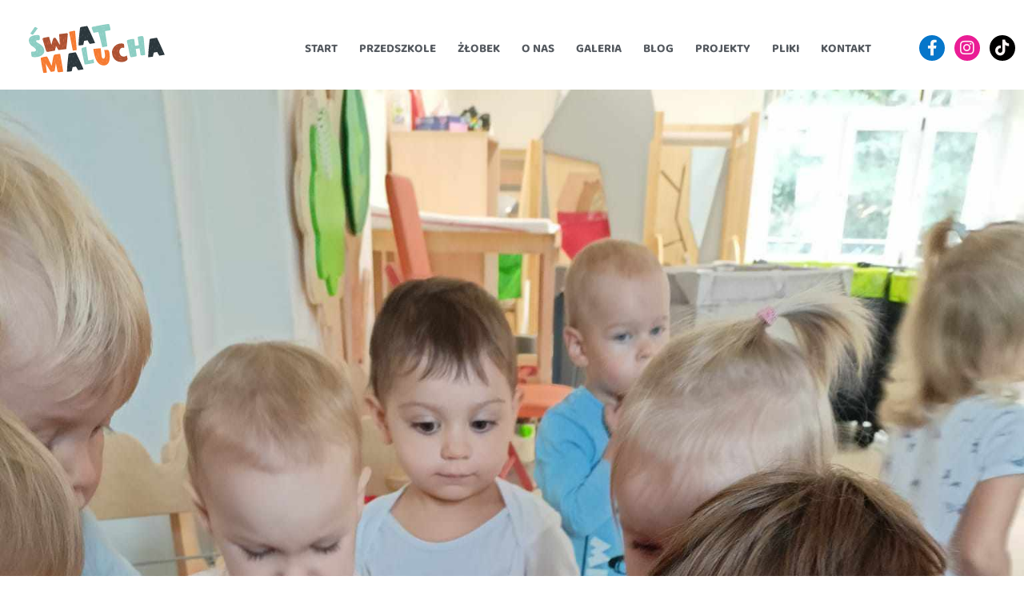

--- FILE ---
content_type: text/html; charset=UTF-8
request_url: https://dzieciraciborz.pl/2023/09/
body_size: 21400
content:
<!DOCTYPE html><html lang="pl-PL"><head><script data-no-optimize="1">var litespeed_docref=sessionStorage.getItem("litespeed_docref");litespeed_docref&&(Object.defineProperty(document,"referrer",{get:function(){return litespeed_docref}}),sessionStorage.removeItem("litespeed_docref"));</script> <meta charset="UTF-8"><meta name="viewport" content="width=device-width, initial-scale=1.0, viewport-fit=cover" /><title>wrzesień 2023 &#8211; Przedszkole Racibórz i żłobek w Marklowicach</title><meta name='robots' content='max-image-preview:large' /><link rel='dns-prefetch' href='//fonts.googleapis.com' /><link rel="alternate" type="application/rss+xml" title="Przedszkole Racibórz i żłobek w Marklowicach &raquo; Kanał z wpisami" href="https://dzieciraciborz.pl/feed/" /><style id='wp-img-auto-sizes-contain-inline-css' type='text/css'>img:is([sizes=auto i],[sizes^="auto," i]){contain-intrinsic-size:3000px 1500px}
/*# sourceURL=wp-img-auto-sizes-contain-inline-css */</style><link data-optimized="2" rel="stylesheet" href="https://dzieciraciborz.pl/wp-content/litespeed/css/d291824faddbb97e9490d47a6f082daf.css?ver=4f9d0" /><style id='classic-theme-styles-inline-css' type='text/css'>/*! This file is auto-generated */
.wp-block-button__link{color:#fff;background-color:#32373c;border-radius:9999px;box-shadow:none;text-decoration:none;padding:calc(.667em + 2px) calc(1.333em + 2px);font-size:1.125em}.wp-block-file__button{background:#32373c;color:#fff;text-decoration:none}
/*# sourceURL=/wp-includes/css/classic-themes.min.css */</style><style id='global-styles-inline-css' type='text/css'>:root{--wp--preset--aspect-ratio--square: 1;--wp--preset--aspect-ratio--4-3: 4/3;--wp--preset--aspect-ratio--3-4: 3/4;--wp--preset--aspect-ratio--3-2: 3/2;--wp--preset--aspect-ratio--2-3: 2/3;--wp--preset--aspect-ratio--16-9: 16/9;--wp--preset--aspect-ratio--9-16: 9/16;--wp--preset--color--black: #000000;--wp--preset--color--cyan-bluish-gray: #abb8c3;--wp--preset--color--white: #ffffff;--wp--preset--color--pale-pink: #f78da7;--wp--preset--color--vivid-red: #cf2e2e;--wp--preset--color--luminous-vivid-orange: #ff6900;--wp--preset--color--luminous-vivid-amber: #fcb900;--wp--preset--color--light-green-cyan: #7bdcb5;--wp--preset--color--vivid-green-cyan: #00d084;--wp--preset--color--pale-cyan-blue: #8ed1fc;--wp--preset--color--vivid-cyan-blue: #0693e3;--wp--preset--color--vivid-purple: #9b51e0;--wp--preset--gradient--vivid-cyan-blue-to-vivid-purple: linear-gradient(135deg,rgb(6,147,227) 0%,rgb(155,81,224) 100%);--wp--preset--gradient--light-green-cyan-to-vivid-green-cyan: linear-gradient(135deg,rgb(122,220,180) 0%,rgb(0,208,130) 100%);--wp--preset--gradient--luminous-vivid-amber-to-luminous-vivid-orange: linear-gradient(135deg,rgb(252,185,0) 0%,rgb(255,105,0) 100%);--wp--preset--gradient--luminous-vivid-orange-to-vivid-red: linear-gradient(135deg,rgb(255,105,0) 0%,rgb(207,46,46) 100%);--wp--preset--gradient--very-light-gray-to-cyan-bluish-gray: linear-gradient(135deg,rgb(238,238,238) 0%,rgb(169,184,195) 100%);--wp--preset--gradient--cool-to-warm-spectrum: linear-gradient(135deg,rgb(74,234,220) 0%,rgb(151,120,209) 20%,rgb(207,42,186) 40%,rgb(238,44,130) 60%,rgb(251,105,98) 80%,rgb(254,248,76) 100%);--wp--preset--gradient--blush-light-purple: linear-gradient(135deg,rgb(255,206,236) 0%,rgb(152,150,240) 100%);--wp--preset--gradient--blush-bordeaux: linear-gradient(135deg,rgb(254,205,165) 0%,rgb(254,45,45) 50%,rgb(107,0,62) 100%);--wp--preset--gradient--luminous-dusk: linear-gradient(135deg,rgb(255,203,112) 0%,rgb(199,81,192) 50%,rgb(65,88,208) 100%);--wp--preset--gradient--pale-ocean: linear-gradient(135deg,rgb(255,245,203) 0%,rgb(182,227,212) 50%,rgb(51,167,181) 100%);--wp--preset--gradient--electric-grass: linear-gradient(135deg,rgb(202,248,128) 0%,rgb(113,206,126) 100%);--wp--preset--gradient--midnight: linear-gradient(135deg,rgb(2,3,129) 0%,rgb(40,116,252) 100%);--wp--preset--font-size--small: 13px;--wp--preset--font-size--medium: 20px;--wp--preset--font-size--large: 36px;--wp--preset--font-size--x-large: 42px;--wp--preset--spacing--20: 0.44rem;--wp--preset--spacing--30: 0.67rem;--wp--preset--spacing--40: 1rem;--wp--preset--spacing--50: 1.5rem;--wp--preset--spacing--60: 2.25rem;--wp--preset--spacing--70: 3.38rem;--wp--preset--spacing--80: 5.06rem;--wp--preset--shadow--natural: 6px 6px 9px rgba(0, 0, 0, 0.2);--wp--preset--shadow--deep: 12px 12px 50px rgba(0, 0, 0, 0.4);--wp--preset--shadow--sharp: 6px 6px 0px rgba(0, 0, 0, 0.2);--wp--preset--shadow--outlined: 6px 6px 0px -3px rgb(255, 255, 255), 6px 6px rgb(0, 0, 0);--wp--preset--shadow--crisp: 6px 6px 0px rgb(0, 0, 0);}:where(.is-layout-flex){gap: 0.5em;}:where(.is-layout-grid){gap: 0.5em;}body .is-layout-flex{display: flex;}.is-layout-flex{flex-wrap: wrap;align-items: center;}.is-layout-flex > :is(*, div){margin: 0;}body .is-layout-grid{display: grid;}.is-layout-grid > :is(*, div){margin: 0;}:where(.wp-block-columns.is-layout-flex){gap: 2em;}:where(.wp-block-columns.is-layout-grid){gap: 2em;}:where(.wp-block-post-template.is-layout-flex){gap: 1.25em;}:where(.wp-block-post-template.is-layout-grid){gap: 1.25em;}.has-black-color{color: var(--wp--preset--color--black) !important;}.has-cyan-bluish-gray-color{color: var(--wp--preset--color--cyan-bluish-gray) !important;}.has-white-color{color: var(--wp--preset--color--white) !important;}.has-pale-pink-color{color: var(--wp--preset--color--pale-pink) !important;}.has-vivid-red-color{color: var(--wp--preset--color--vivid-red) !important;}.has-luminous-vivid-orange-color{color: var(--wp--preset--color--luminous-vivid-orange) !important;}.has-luminous-vivid-amber-color{color: var(--wp--preset--color--luminous-vivid-amber) !important;}.has-light-green-cyan-color{color: var(--wp--preset--color--light-green-cyan) !important;}.has-vivid-green-cyan-color{color: var(--wp--preset--color--vivid-green-cyan) !important;}.has-pale-cyan-blue-color{color: var(--wp--preset--color--pale-cyan-blue) !important;}.has-vivid-cyan-blue-color{color: var(--wp--preset--color--vivid-cyan-blue) !important;}.has-vivid-purple-color{color: var(--wp--preset--color--vivid-purple) !important;}.has-black-background-color{background-color: var(--wp--preset--color--black) !important;}.has-cyan-bluish-gray-background-color{background-color: var(--wp--preset--color--cyan-bluish-gray) !important;}.has-white-background-color{background-color: var(--wp--preset--color--white) !important;}.has-pale-pink-background-color{background-color: var(--wp--preset--color--pale-pink) !important;}.has-vivid-red-background-color{background-color: var(--wp--preset--color--vivid-red) !important;}.has-luminous-vivid-orange-background-color{background-color: var(--wp--preset--color--luminous-vivid-orange) !important;}.has-luminous-vivid-amber-background-color{background-color: var(--wp--preset--color--luminous-vivid-amber) !important;}.has-light-green-cyan-background-color{background-color: var(--wp--preset--color--light-green-cyan) !important;}.has-vivid-green-cyan-background-color{background-color: var(--wp--preset--color--vivid-green-cyan) !important;}.has-pale-cyan-blue-background-color{background-color: var(--wp--preset--color--pale-cyan-blue) !important;}.has-vivid-cyan-blue-background-color{background-color: var(--wp--preset--color--vivid-cyan-blue) !important;}.has-vivid-purple-background-color{background-color: var(--wp--preset--color--vivid-purple) !important;}.has-black-border-color{border-color: var(--wp--preset--color--black) !important;}.has-cyan-bluish-gray-border-color{border-color: var(--wp--preset--color--cyan-bluish-gray) !important;}.has-white-border-color{border-color: var(--wp--preset--color--white) !important;}.has-pale-pink-border-color{border-color: var(--wp--preset--color--pale-pink) !important;}.has-vivid-red-border-color{border-color: var(--wp--preset--color--vivid-red) !important;}.has-luminous-vivid-orange-border-color{border-color: var(--wp--preset--color--luminous-vivid-orange) !important;}.has-luminous-vivid-amber-border-color{border-color: var(--wp--preset--color--luminous-vivid-amber) !important;}.has-light-green-cyan-border-color{border-color: var(--wp--preset--color--light-green-cyan) !important;}.has-vivid-green-cyan-border-color{border-color: var(--wp--preset--color--vivid-green-cyan) !important;}.has-pale-cyan-blue-border-color{border-color: var(--wp--preset--color--pale-cyan-blue) !important;}.has-vivid-cyan-blue-border-color{border-color: var(--wp--preset--color--vivid-cyan-blue) !important;}.has-vivid-purple-border-color{border-color: var(--wp--preset--color--vivid-purple) !important;}.has-vivid-cyan-blue-to-vivid-purple-gradient-background{background: var(--wp--preset--gradient--vivid-cyan-blue-to-vivid-purple) !important;}.has-light-green-cyan-to-vivid-green-cyan-gradient-background{background: var(--wp--preset--gradient--light-green-cyan-to-vivid-green-cyan) !important;}.has-luminous-vivid-amber-to-luminous-vivid-orange-gradient-background{background: var(--wp--preset--gradient--luminous-vivid-amber-to-luminous-vivid-orange) !important;}.has-luminous-vivid-orange-to-vivid-red-gradient-background{background: var(--wp--preset--gradient--luminous-vivid-orange-to-vivid-red) !important;}.has-very-light-gray-to-cyan-bluish-gray-gradient-background{background: var(--wp--preset--gradient--very-light-gray-to-cyan-bluish-gray) !important;}.has-cool-to-warm-spectrum-gradient-background{background: var(--wp--preset--gradient--cool-to-warm-spectrum) !important;}.has-blush-light-purple-gradient-background{background: var(--wp--preset--gradient--blush-light-purple) !important;}.has-blush-bordeaux-gradient-background{background: var(--wp--preset--gradient--blush-bordeaux) !important;}.has-luminous-dusk-gradient-background{background: var(--wp--preset--gradient--luminous-dusk) !important;}.has-pale-ocean-gradient-background{background: var(--wp--preset--gradient--pale-ocean) !important;}.has-electric-grass-gradient-background{background: var(--wp--preset--gradient--electric-grass) !important;}.has-midnight-gradient-background{background: var(--wp--preset--gradient--midnight) !important;}.has-small-font-size{font-size: var(--wp--preset--font-size--small) !important;}.has-medium-font-size{font-size: var(--wp--preset--font-size--medium) !important;}.has-large-font-size{font-size: var(--wp--preset--font-size--large) !important;}.has-x-large-font-size{font-size: var(--wp--preset--font-size--x-large) !important;}
:where(.wp-block-post-template.is-layout-flex){gap: 1.25em;}:where(.wp-block-post-template.is-layout-grid){gap: 1.25em;}
:where(.wp-block-term-template.is-layout-flex){gap: 1.25em;}:where(.wp-block-term-template.is-layout-grid){gap: 1.25em;}
:where(.wp-block-columns.is-layout-flex){gap: 2em;}:where(.wp-block-columns.is-layout-grid){gap: 2em;}
:root :where(.wp-block-pullquote){font-size: 1.5em;line-height: 1.6;}
/*# sourceURL=global-styles-inline-css */</style><style id='qi-main-inline-css' type='text/css'>#qodef-back-to-top .qodef-back-to-top-icon { color: #ffffff;background-color: #6fcfae;border-radius: 0px;}#qodef-back-to-top:hover .qodef-back-to-top-icon { background-color: #6ec0a3;}label { color: #7f8291;font-family: "Mulish";font-size: 18px;font-style: normal;font-weight: 400;letter-spacing: 0px;text-transform: none;margin-top: 5px;margin-bottom: 15px;}#qodef-page-comments-form .qodef-comment-form .comment-form-cookies-consent, .qodef-woo-results .woocommerce-result-count, .widget.woocommerce.widget_price_filter .price_slider_amount .price_label { color: #7f8291;}input[type="submit"], .form-submit button[type="submit"] { margin-top: 15px;}input[type="submit"], button[type="submit"], .qodef-theme-button.qodef--filled, button.qodef-theme-button.qodef--filled, #qodef-woo-page .added_to_cart, #qodef-woo-page .button, .qodef-woo-shortcode .added_to_cart, .qodef-woo-shortcode .button, .widget.woocommerce .button, .woocommerce-page div.woocommerce>.return-to-shop a, .woocommerce-account .button, #qodef-page-header .widget.woocommerce.widget_shopping_cart .buttons a, .widget.woocommerce.widget_shopping_cart .buttons a { font-family: "Baloo Tamma 2";font-size: 14px;font-weight: 600;letter-spacing: 1px;text-transform: uppercase;border-radius: 30px;}#qodef-page-footer-top-area { background-color: #6fcfae;}#qodef-page-footer-top-area-inner { padding-top: 80px;padding-bottom: 50px;}#qodef-page-footer-top-area .widget .qodef-widget-title { margin-bottom: 15px;}#qodef-page-footer-bottom-area { background-color: #6fcfae;}#qodef-page-footer-bottom-area-inner { border-top-color: transparent;border-top-width: 0px;}#qodef-page-header .widget.woocommerce.widget_shopping_cart .widgettitle { color: #12162a;font-family: "Baloo Tamma 2";font-size: 15px;line-height: 26px;font-style: normal;font-weight: 600;letter-spacing: 0px;text-transform: none;}.qodef-header-navigation> ul > li > a, #qodef-page-header .widget_qode_essential_addons_icon_svg .qodef-m-text { color: #12162a;font-family: "Baloo Tamma 2";font-size: 15px;line-height: 26px;font-style: normal;font-weight: 600;letter-spacing: 0px;text-transform: none;padding-left: 27px;padding-right: 27px;}.qodef-header-navigation> ul > li > a:hover, .qodef-header-navigation> ul > li > a:focus { color: #6fcfae;text-decoration: none;}.qodef-header-navigation> ul > li.current-menu-ancestor > a, .qodef-header-navigation> ul > li.current-menu-item > a { color: #6fcfae;}.qodef-header-navigation> ul > li { margin-left: 0px;margin-right: 0px;}body { color: #7f8291;font-family: "Mulish";font-size: 14px;line-height: 24px;font-style: normal;font-weight: 400;letter-spacing: 0px;text-transform: none;}.mfp-bottom-bar .mfp-counter, .mfp-bottom-bar .mfp-title { font-family: "Mulish";font-size: 14px;line-height: 24px;font-style: normal;font-weight: 400;letter-spacing: 0px;text-transform: none;}h1, .qodef-h1 { color: #12162a;font-family: "Baloo Tamma 2";font-size: 66px;line-height: 70px;font-style: normal;font-weight: 600;letter-spacing: 0px;text-transform: none;}h2, .qodef-h2 { color: #292929;font-family: "Baloo Tamma 2";font-size: 55px;line-height: 60px;font-style: normal;font-weight: 600;letter-spacing: -1.5px;text-transform: none;}#qodef-woo-page.qodef--checkout #customer_details h3, #qodef-woo-page.qodef--checkout #order_review_heading { color: #292929;font-family: "Baloo Tamma 2";font-size: 55px;line-height: 60px;font-style: normal;font-weight: 600;letter-spacing: -1.5px;text-transform: none;}h4, .qodef-h4 { color: #292929;font-family: "Baloo Tamma 2";font-size: 28px;line-height: 40px;font-style: normal;font-weight: 500;letter-spacing: 0px;text-transform: none;}h5, .qodef-h5 { color: #12162a;font-family: "Baloo Tamma 2";font-size: 22px;line-height: 50px;font-style: normal;font-weight: 600;letter-spacing: 0px;text-transform: none;}.woocommerce-page div.woocommerce .shop_table th, #qodef-woo-page.qodef--cart .shop_table td.product-name a { color: #12162a;font-family: "Baloo Tamma 2";font-size: 22px;line-height: 50px;font-style: normal;font-weight: 600;letter-spacing: 0px;text-transform: none;}#qodef-woo-page.qodef--single .woocommerce-tabs .wc-tabs li a { font-family: "Baloo Tamma 2";font-size: 22px;line-height: 50px;font-style: normal;font-weight: 600;letter-spacing: 0px;text-transform: none;}h6, .qodef-h6 { font-family: "Baloo Tamma 2";}#qodef-page-sidebar .widget.widget_recent_entries ul li a, #qodef-page-sidebar .wp-block-latest-posts li a, #qodef-page-wrapper .widget.woocommerce a .product-title, #qodef-woo-page.qodef--single .shop_attributes th, #qodef-woo-page.qodef--single .woocommerce-Reviews .woocommerce-review__author { font-family: "Baloo Tamma 2";}a:hover, p a:hover, a:focus, p a:focus, .woocommerce-account .woocommerce-MyAccount-navigation ul li.is-active a, #qodef-woo-page.qodef--single .woocommerce-product-rating .woocommerce-review-link:hover, .qodef-page-title .qodef-breadcrumbs a:hover, #qodef-page-comments-list .qodef-comment-item .qodef-e-links a:hover { color: #7f8291;text-decoration: none;outline: none;}.qodef-mobile-header--standard #qodef-page-mobile-header-inner { padding-left: 30px;padding-right: 30px;}.qodef-mobile-header--standard .qodef-mobile-header-navigation > ul:not(.qodef-content-grid) { padding-left: 30px;padding-right: 30px;}.qodef-mobile-header-navigation> ul > li > a { color: #12162a;font-family: "Baloo Tamma 2";font-size: 15px;line-height: 26px;font-style: normal;font-weight: 600;letter-spacing: 0px;text-transform: none;}.qodef-mobile-header-navigation> ul > li > .qodef-mobile-menu-item-icon { color: #12162a;}.qodef-mobile-header-navigation> ul > li > a:hover, .qodef-mobile-header-navigation> ul > li > a:focus { color: #6fcfae;text-decoration: none;}.qodef-mobile-header-navigation> ul > li > .qodef-mobile-menu-item-icon:hover, .qodef-mobile-header-navigation> ul > li > .qodef-mobile-menu-item-icon:focus { color: #6fcfae;}.qodef-mobile-header-navigation> ul > li.current-menu-ancestor > a, .qodef-mobile-header-navigation> ul > li.current-menu-item > a { color: #6fcfae;text-decoration: underline;}.qodef-mobile-header-navigation> ul > li.current-menu-ancestor > .qodef-mobile-menu-item-icon, .qodef-mobile-header-navigation> ul > li.current-menu-item > .qodef-mobile-menu-item-icon { color: #6fcfae;}@media only screen and (max-width: 680px){h1, .qodef-h1 { font-size: 56px;line-height: 55px;}h2, .qodef-h2 { font-size: 48px;line-height: 55px;}#qodef-woo-page.qodef--checkout #customer_details h3, #qodef-woo-page.qodef--checkout #order_review_heading { font-size: 48px;line-height: 55px;}h5, .qodef-h5 { line-height: 28px;}#qodef-woo-page.qodef--single .woocommerce-tabs .wc-tabs li a, .woocommerce-page div.woocommerce .shop_table th, #qodef-woo-page.qodef--cart .shop_table td.product-name a { line-height: 28px;}}
/*# sourceURL=qi-main-inline-css */</style> <script type="litespeed/javascript" data-src="https://dzieciraciborz.pl/wp-includes/js/jquery/jquery.min.js" id="jquery-core-js"></script> <link rel="https://api.w.org/" href="https://dzieciraciborz.pl/wp-json/" /><link rel="EditURI" type="application/rsd+xml" title="RSD" href="https://dzieciraciborz.pl/xmlrpc.php?rsd" /><meta name="generator" content="WordPress 6.9" /><style>.cmplz-hidden {
					display: none !important;
				}</style><meta name="generator" content="Elementor 3.34.2; features: additional_custom_breakpoints; settings: css_print_method-external, google_font-enabled, font_display-swap"><style>.e-con.e-parent:nth-of-type(n+4):not(.e-lazyloaded):not(.e-no-lazyload),
				.e-con.e-parent:nth-of-type(n+4):not(.e-lazyloaded):not(.e-no-lazyload) * {
					background-image: none !important;
				}
				@media screen and (max-height: 1024px) {
					.e-con.e-parent:nth-of-type(n+3):not(.e-lazyloaded):not(.e-no-lazyload),
					.e-con.e-parent:nth-of-type(n+3):not(.e-lazyloaded):not(.e-no-lazyload) * {
						background-image: none !important;
					}
				}
				@media screen and (max-height: 640px) {
					.e-con.e-parent:nth-of-type(n+2):not(.e-lazyloaded):not(.e-no-lazyload),
					.e-con.e-parent:nth-of-type(n+2):not(.e-lazyloaded):not(.e-no-lazyload) * {
						background-image: none !important;
					}
				}</style><meta name="bmi-version" content="2.0.0" /> <script defer id="bmip-js-inline-remove-js" type="litespeed/javascript">function objectToQueryString(obj){return Object.keys(obj).map(key=>key+'='+obj[key]).join('&')}
function globalBMIKeepAlive(){let xhr=new XMLHttpRequest();let data={action:"bmip_keepalive",token:"bmip",f:"refresh"};let url='https://dzieciraciborz.pl/wp-admin/admin-ajax.php'+'?'+objectToQueryString(data);xhr.open('POST',url,!0);xhr.setRequestHeader("X-Requested-With","XMLHttpRequest");xhr.onreadystatechange=function(){if(xhr.readyState===4){let response;if(response=JSON.parse(xhr.responseText)){if(typeof response.status!='undefined'&&response.status==='success'){}else{}}}};xhr.send(JSON.stringify(data))}
document.querySelector('#bmip-js-inline-remove-js').remove()</script> <link rel="icon" href="https://dzieciraciborz.pl/wp-content/uploads/2023/05/favicon-150x150.png" sizes="32x32" /><link rel="icon" href="https://dzieciraciborz.pl/wp-content/uploads/2023/05/favicon-300x300.png" sizes="192x192" /><link rel="apple-touch-icon" href="https://dzieciraciborz.pl/wp-content/uploads/2023/05/favicon-300x300.png" /><meta name="msapplication-TileImage" content="https://dzieciraciborz.pl/wp-content/uploads/2023/05/favicon-300x300.png" /></head><body data-cmplz=1 class="archive date wp-custom-logo wp-embed-responsive wp-theme-qi qodef-qi--no-touch qi-addons-for-elementor-1.9.5 qodef-back-to-top--enabled qodef-content-grid-1300  qodef-header--minimal qodef-header-appearance--none qodef-mobile-header--standard qodef-nav-1st-lvl--draw-hover-underline qode-essential-addons-1.6.6 theme-qi qi-1.3 qodef-header-minimal--right qodef-mobile-menu-1st-lvl--draw-hover-underline qodef-search--covers-header elementor-default elementor-kit-5">
<e-page-transition class="e-page-transition--entering" exclude="^https\:\/\/dzieciraciborz\.pl\/wp\-admin\/">
</e-page-transition><header data-elementor-type="header" data-elementor-id="1444" class="elementor elementor-1444 elementor-location-header" data-elementor-post-type="elementor_library"><section class="elementor-section elementor-top-section elementor-element elementor-element-f40ae66 elementor-section-full_width elementor-section-stretched elementor-section-height-default elementor-section-height-default qodef-elementor-content-no" data-id="f40ae66" data-element_type="section" data-settings="{&quot;background_background&quot;:&quot;classic&quot;,&quot;sticky&quot;:&quot;top&quot;,&quot;stretch_section&quot;:&quot;section-stretched&quot;,&quot;sticky_on&quot;:[&quot;desktop&quot;,&quot;tablet&quot;,&quot;mobile&quot;],&quot;sticky_offset&quot;:0,&quot;sticky_effects_offset&quot;:0,&quot;sticky_anchor_link_offset&quot;:0}"><div class="elementor-container elementor-column-gap-default"><div class="elementor-column elementor-col-25 elementor-top-column elementor-element elementor-element-5624d14" data-id="5624d14" data-element_type="column"><div class="elementor-widget-wrap elementor-element-populated"><div class="elementor-element elementor-element-8042d44 elementor-widget elementor-widget-theme-site-logo elementor-widget-image" data-id="8042d44" data-element_type="widget" data-widget_type="theme-site-logo.default"><div class="elementor-widget-container">
<a href="https://dzieciraciborz.pl">
<img data-lazyloaded="1" src="[data-uri]" width="280" height="103" data-src="https://dzieciraciborz.pl/wp-content/uploads/2023/05/logo-swiat-malucha.svg" class="attachment-full size-full wp-image-1447" alt="" />				</a></div></div></div></div><div class="elementor-column elementor-col-50 elementor-top-column elementor-element elementor-element-069e6da" data-id="069e6da" data-element_type="column"><div class="elementor-widget-wrap elementor-element-populated"><div class="elementor-element elementor-element-ae9fe45 elementor-nav-menu__align-end elementor-nav-menu--stretch elementor-nav-menu__text-align-center elementor-nav-menu--dropdown-tablet elementor-nav-menu--toggle elementor-nav-menu--burger elementor-widget elementor-widget-nav-menu" data-id="ae9fe45" data-element_type="widget" data-settings="{&quot;full_width&quot;:&quot;stretch&quot;,&quot;submenu_icon&quot;:{&quot;value&quot;:&quot;&lt;i class=\&quot;fas fa-angle-down\&quot; aria-hidden=\&quot;true\&quot;&gt;&lt;\/i&gt;&quot;,&quot;library&quot;:&quot;fa-solid&quot;},&quot;layout&quot;:&quot;horizontal&quot;,&quot;toggle&quot;:&quot;burger&quot;}" data-widget_type="nav-menu.default"><div class="elementor-widget-container"><nav aria-label="Menu" class="elementor-nav-menu--main elementor-nav-menu__container elementor-nav-menu--layout-horizontal e--pointer-none"><ul id="menu-1-ae9fe45" class="elementor-nav-menu"><li class="menu-item menu-item-type-post_type menu-item-object-page menu-item-home menu-item-1378"><a href="https://dzieciraciborz.pl/" class="elementor-item">Start</a></li><li class="menu-item menu-item-type-post_type menu-item-object-page menu-item-1813"><a href="https://dzieciraciborz.pl/przedszkole-raciborz/" class="elementor-item">Przedszkole</a></li><li class="menu-item menu-item-type-post_type menu-item-object-page menu-item-1382"><a href="https://dzieciraciborz.pl/zlobek/" class="elementor-item">Żłobek</a></li><li class="menu-item menu-item-type-post_type menu-item-object-page menu-item-2051"><a href="https://dzieciraciborz.pl/o-nas/" class="elementor-item">O nas</a></li><li class="menu-item menu-item-type-post_type menu-item-object-page menu-item-2085"><a href="https://dzieciraciborz.pl/galeria/" class="elementor-item">Galeria</a></li><li class="menu-item menu-item-type-post_type menu-item-object-page menu-item-2303"><a href="https://dzieciraciborz.pl/blog/" class="elementor-item">Blog</a></li><li class="menu-item menu-item-type-post_type menu-item-object-page menu-item-2100"><a href="https://dzieciraciborz.pl/projekty/" class="elementor-item">Projekty</a></li><li class="menu-item menu-item-type-custom menu-item-object-custom menu-item-has-children menu-item-3043 qodef-menu-item--narrow"><a href="#" class="elementor-item elementor-item-anchor">Pliki</a><ul class="sub-menu elementor-nav-menu--dropdown"><li class="menu-item menu-item-type-post_type menu-item-object-page menu-item-2211"><a href="https://dzieciraciborz.pl/pliki/" class="elementor-sub-item">Do pobrania</a></li><li class="menu-item menu-item-type-post_type menu-item-object-page menu-item-privacy-policy menu-item-3044"><a rel="privacy-policy" href="https://dzieciraciborz.pl/polityka-prywatnosci/" class="elementor-sub-item">Polityka Prywatności</a></li><li class="menu-item menu-item-type-post_type menu-item-object-page menu-item-3039"><a href="https://dzieciraciborz.pl/polityka-plikow-cookies-eu/" class="elementor-sub-item">Polityka plików cookies (EU)</a></li></ul></li><li class="menu-item menu-item-type-post_type menu-item-object-page menu-item-1380"><a href="https://dzieciraciborz.pl/kontakt/" class="elementor-item">Kontakt</a></li></ul></nav><div class="elementor-menu-toggle" role="button" tabindex="0" aria-label="Menu Toggle" aria-expanded="false">
<i aria-hidden="true" role="presentation" class="elementor-menu-toggle__icon--open eicon-menu-bar"></i><i aria-hidden="true" role="presentation" class="elementor-menu-toggle__icon--close eicon-close"></i></div><nav class="elementor-nav-menu--dropdown elementor-nav-menu__container" aria-hidden="true"><ul id="menu-2-ae9fe45" class="elementor-nav-menu"><li class="menu-item menu-item-type-post_type menu-item-object-page menu-item-home menu-item-1378"><a href="https://dzieciraciborz.pl/" class="elementor-item" tabindex="-1">Start</a></li><li class="menu-item menu-item-type-post_type menu-item-object-page menu-item-1813"><a href="https://dzieciraciborz.pl/przedszkole-raciborz/" class="elementor-item" tabindex="-1">Przedszkole</a></li><li class="menu-item menu-item-type-post_type menu-item-object-page menu-item-1382"><a href="https://dzieciraciborz.pl/zlobek/" class="elementor-item" tabindex="-1">Żłobek</a></li><li class="menu-item menu-item-type-post_type menu-item-object-page menu-item-2051"><a href="https://dzieciraciborz.pl/o-nas/" class="elementor-item" tabindex="-1">O nas</a></li><li class="menu-item menu-item-type-post_type menu-item-object-page menu-item-2085"><a href="https://dzieciraciborz.pl/galeria/" class="elementor-item" tabindex="-1">Galeria</a></li><li class="menu-item menu-item-type-post_type menu-item-object-page menu-item-2303"><a href="https://dzieciraciborz.pl/blog/" class="elementor-item" tabindex="-1">Blog</a></li><li class="menu-item menu-item-type-post_type menu-item-object-page menu-item-2100"><a href="https://dzieciraciborz.pl/projekty/" class="elementor-item" tabindex="-1">Projekty</a></li><li class="menu-item menu-item-type-custom menu-item-object-custom menu-item-has-children menu-item-3043 qodef-menu-item--narrow"><a href="#" class="elementor-item elementor-item-anchor" tabindex="-1">Pliki</a><ul class="sub-menu elementor-nav-menu--dropdown"><li class="menu-item menu-item-type-post_type menu-item-object-page menu-item-2211"><a href="https://dzieciraciborz.pl/pliki/" class="elementor-sub-item" tabindex="-1">Do pobrania</a></li><li class="menu-item menu-item-type-post_type menu-item-object-page menu-item-privacy-policy menu-item-3044"><a rel="privacy-policy" href="https://dzieciraciborz.pl/polityka-prywatnosci/" class="elementor-sub-item" tabindex="-1">Polityka Prywatności</a></li><li class="menu-item menu-item-type-post_type menu-item-object-page menu-item-3039"><a href="https://dzieciraciborz.pl/polityka-plikow-cookies-eu/" class="elementor-sub-item" tabindex="-1">Polityka plików cookies (EU)</a></li></ul></li><li class="menu-item menu-item-type-post_type menu-item-object-page menu-item-1380"><a href="https://dzieciraciborz.pl/kontakt/" class="elementor-item" tabindex="-1">Kontakt</a></li></ul></nav></div></div></div></div><div class="elementor-column elementor-col-25 elementor-top-column elementor-element elementor-element-f4ee4ab elementor-hidden-tablet elementor-hidden-mobile" data-id="f4ee4ab" data-element_type="column"><div class="elementor-widget-wrap elementor-element-populated"><div class="elementor-element elementor-element-4f19f82 elementor-shape-circle e-grid-align-left e-grid-align-tablet-center e-grid-align-mobile-center elementor-hidden-mobile elementor-widget-mobile__width-inherit elementor-hidden-tablet elementor-grid-3 elementor-widget-tablet__width-inherit elementor-widget elementor-widget-social-icons" data-id="4f19f82" data-element_type="widget" data-widget_type="social-icons.default"><div class="elementor-widget-container"><div class="elementor-social-icons-wrapper elementor-grid" role="list">
<span class="elementor-grid-item" role="listitem">
<a class="elementor-icon elementor-social-icon elementor-social-icon-facebook-f elementor-repeater-item-022bbc9" href="https://www.facebook.com/PrzedszkoleSwiatMalucha" target="_blank">
<span class="elementor-screen-only">Facebook-f</span>
<i aria-hidden="true" class="fab fa-facebook-f"></i>					</a>
</span>
<span class="elementor-grid-item" role="listitem">
<a class="elementor-icon elementor-social-icon elementor-social-icon-instagram elementor-repeater-item-d88ff20" href="https://www.instagram.com/przedszkole_swiat_malucha" target="_blank">
<span class="elementor-screen-only">Instagram</span>
<i aria-hidden="true" class="fab fa-instagram"></i>					</a>
</span>
<span class="elementor-grid-item" role="listitem">
<a class="elementor-icon elementor-social-icon elementor-social-icon-tiktok elementor-repeater-item-725b1c3" href="https://www.tiktok.com/@przedszkole_swiatmalucha/" target="_blank">
<span class="elementor-screen-only">Tiktok</span>
<i aria-hidden="true" class="fab fa-tiktok"></i>					</a>
</span></div></div></div></div></div></div></section></header><main id="qodef-page-content" class="qodef-grid qodef-layout--columns  qodef-gutter--huge"><div class="qodef-grid-inner"><div class="qodef-grid-item qodef-page-content-section"><div class="qodef-blog qodef-m qodef--list qodef-grid qodef-layout--columns qodef-responsive--predefined   "><div class="qodef-grid-inner"><article class="qodef-blog-item qodef-e qodef-grid-item post-2755 post type-post status-publish format-standard has-post-thumbnail hentry category-zlobek"><div class="qodef-e-inner"><div class="qodef-e-media"><div class="qodef-e-media-image">
<a itemprop="url" href="https://dzieciraciborz.pl/2023/09/25/dzisiejsze-zajecia-w-zlobku/">
<img data-lazyloaded="1" src="[data-uri]" fetchpriority="high" width="1536" height="2048" data-src="https://dzieciraciborz.pl/wp-content/uploads/2023/09/1-2.jpg" class="attachment-full size-full wp-post-image" alt="" decoding="async" data-srcset="https://dzieciraciborz.pl/wp-content/uploads/2023/09/1-2.jpg 1536w, https://dzieciraciborz.pl/wp-content/uploads/2023/09/1-2-225x300.jpg 225w, https://dzieciraciborz.pl/wp-content/uploads/2023/09/1-2-768x1024.jpg 768w, https://dzieciraciborz.pl/wp-content/uploads/2023/09/1-2-1152x1536.jpg 1152w" data-sizes="(max-width: 1536px) 100vw, 1536px" />					</a></div></div><div class="qodef-e-content"><div class="qodef-e-info qodef-info--top qodef-info-style"><div itemprop="dateCreated" class="qodef-e-info-item qodef-e-info-date entry-date published updated">
<a itemprop="url" href="https://dzieciraciborz.pl/2023/09/">2023-09-25</a></div><div class="qodef-e-info-item qodef-e-info-category">
<a href="https://dzieciraciborz.pl/category/zlobek/" rel="category tag">Żłobek</a></div><div class="qodef-e-info-item qodef-e-info-author">
<a itemprop="author" class="qodef-e-info-author-link" href="https://dzieciraciborz.pl/author/strfirm_admin/">
<span class="qodef-e-info-author-label">przez</span>
strFIRM_admin	</a></div></div><div class="qodef-e-text"><h2 itemprop="name" class="qodef-e-post-title entry-title">
<a itemprop="url" class="qodef-e-title-link" href="https://dzieciraciborz.pl/2023/09/25/dzisiejsze-zajecia-w-zlobku/">
Dzisiejsze zajęcia w żłobku			</a></h2><p itemprop="description" class="qodef-e-excerpt">
Odkrywanie przez zmysł dotyku to świetna zabawa, która pobudza wyobraźnię. Nauka przez zabawę jest najlepsza.</p></div><div class="qodef-e-info qodef-info--bottom"><div class="qodef-e-read-more">
<a itemprop="url" class="qodef-theme-button qodef--with-icon qodef--simple" href="https://dzieciraciborz.pl/2023/09/25/dzisiejsze-zajecia-w-zlobku/" target="_self">Dowiedz się więcej<svg class="qodef-theme-button-icon" xmlns="http://www.w3.org/2000/svg" x="0px" y="0px" width="6.7px" height="11.4px" viewBox="0 0 6.7 11.4" xml:space="preserve"><path d="M6.4,5L1.7,0.3c-0.4-0.4-1-0.4-1.3,0C0.1,0.5,0,0.7,0,1s0.1,0.5,0.4,0.7l3.8,4l-3.9,4C0.1,9.8,0,10.1,0,10.4  c0,0.3,0.1,0.5,0.3,0.7c0.2,0.2,0.4,0.3,0.7,0.3c0,0,0,0,0,0c0.2,0,0.5-0.1,0.7-0.3l4.7-4.7C6.5,6.2,6.7,6,6.7,5.7  C6.7,5.4,6.6,5.1,6.4,5z"></path></svg></a></div></div></div></div></article><article class="qodef-blog-item qodef-e qodef-grid-item post-2464 post type-post status-publish format-standard has-post-thumbnail hentry category-home"><div class="qodef-e-inner"><div class="qodef-e-media"><div class="qodef-e-media-image">
<a itemprop="url" href="https://dzieciraciborz.pl/2023/09/11/profesjonalne-otoczenie/">
<img data-lazyloaded="1" src="[data-uri]" width="110" height="124" data-src="https://dzieciraciborz.pl/wp-content/uploads/2023/09/otoczenie.svg" class="attachment-full size-full wp-post-image" alt="" decoding="async" />					</a></div></div><div class="qodef-e-content"><div class="qodef-e-info qodef-info--top qodef-info-style"><div itemprop="dateCreated" class="qodef-e-info-item qodef-e-info-date entry-date published updated">
<a itemprop="url" href="https://dzieciraciborz.pl/2023/09/">2023-09-11</a></div><div class="qodef-e-info-item qodef-e-info-category">
<a href="https://dzieciraciborz.pl/category/home/" rel="category tag">home</a></div><div class="qodef-e-info-item qodef-e-info-author">
<a itemprop="author" class="qodef-e-info-author-link" href="https://dzieciraciborz.pl/author/strfirm_admin/">
<span class="qodef-e-info-author-label">przez</span>
strFIRM_admin	</a></div></div><div class="qodef-e-text"><h2 itemprop="name" class="qodef-e-post-title entry-title">
<a itemprop="url" class="qodef-e-title-link" href="https://dzieciraciborz.pl/2023/09/11/profesjonalne-otoczenie/">
Profesjonalne otoczenie			</a></h2><p itemprop="description" class="qodef-e-excerpt">
Profesjonalnie przygotowane otoczenie oraz certyfikowane materiały dydaktyczne Montessori to opracowane zestawy specjalnych materiałów i pomocy rozwojowych, służących odkrywa</p></div><div class="qodef-e-info qodef-info--bottom"><div class="qodef-e-read-more">
<a itemprop="url" class="qodef-theme-button qodef--with-icon qodef--simple" href="https://dzieciraciborz.pl/2023/09/11/profesjonalne-otoczenie/" target="_self">Dowiedz się więcej<svg class="qodef-theme-button-icon" xmlns="http://www.w3.org/2000/svg" x="0px" y="0px" width="6.7px" height="11.4px" viewBox="0 0 6.7 11.4" xml:space="preserve"><path d="M6.4,5L1.7,0.3c-0.4-0.4-1-0.4-1.3,0C0.1,0.5,0,0.7,0,1s0.1,0.5,0.4,0.7l3.8,4l-3.9,4C0.1,9.8,0,10.1,0,10.4  c0,0.3,0.1,0.5,0.3,0.7c0.2,0.2,0.4,0.3,0.7,0.3c0,0,0,0,0,0c0.2,0,0.5-0.1,0.7-0.3l4.7-4.7C6.5,6.2,6.7,6,6.7,5.7  C6.7,5.4,6.6,5.1,6.4,5z"></path></svg></a></div></div></div></div></article><article class="qodef-blog-item qodef-e qodef-grid-item post-2455 post type-post status-publish format-standard has-post-thumbnail hentry category-home"><div class="qodef-e-inner"><div class="qodef-e-media"><div class="qodef-e-media-image">
<a itemprop="url" href="https://dzieciraciborz.pl/2023/09/11/opieka-specjalistow/">
<img data-lazyloaded="1" src="[data-uri]" loading="lazy" width="127" height="125" data-src="https://dzieciraciborz.pl/wp-content/uploads/2023/09/opieka3.svg" class="attachment-full size-full wp-post-image" alt="" decoding="async" />					</a></div></div><div class="qodef-e-content"><div class="qodef-e-info qodef-info--top qodef-info-style"><div itemprop="dateCreated" class="qodef-e-info-item qodef-e-info-date entry-date published updated">
<a itemprop="url" href="https://dzieciraciborz.pl/2023/09/">2023-09-11</a></div><div class="qodef-e-info-item qodef-e-info-category">
<a href="https://dzieciraciborz.pl/category/home/" rel="category tag">home</a></div><div class="qodef-e-info-item qodef-e-info-author">
<a itemprop="author" class="qodef-e-info-author-link" href="https://dzieciraciborz.pl/author/strfirm_admin/">
<span class="qodef-e-info-author-label">przez</span>
strFIRM_admin	</a></div></div><div class="qodef-e-text"><h2 itemprop="name" class="qodef-e-post-title entry-title">
<a itemprop="url" class="qodef-e-title-link" href="https://dzieciraciborz.pl/2023/09/11/opieka-specjalistow/">
Opieka specjalistów			</a></h2><p itemprop="description" class="qodef-e-excerpt">
Dla dzieci z Orzeczeniem o Kształceniu Specjalnym opracowany jest indywidualny Program Edukacyjno-Terapeutyczny ( IPET) realizowany jest przez powołane zespoły nauczycieli specj</p></div><div class="qodef-e-info qodef-info--bottom"><div class="qodef-e-read-more">
<a itemprop="url" class="qodef-theme-button qodef--with-icon qodef--simple" href="https://dzieciraciborz.pl/2023/09/11/opieka-specjalistow/" target="_self">Dowiedz się więcej<svg class="qodef-theme-button-icon" xmlns="http://www.w3.org/2000/svg" x="0px" y="0px" width="6.7px" height="11.4px" viewBox="0 0 6.7 11.4" xml:space="preserve"><path d="M6.4,5L1.7,0.3c-0.4-0.4-1-0.4-1.3,0C0.1,0.5,0,0.7,0,1s0.1,0.5,0.4,0.7l3.8,4l-3.9,4C0.1,9.8,0,10.1,0,10.4  c0,0.3,0.1,0.5,0.3,0.7c0.2,0.2,0.4,0.3,0.7,0.3c0,0,0,0,0,0c0.2,0,0.5-0.1,0.7-0.3l4.7-4.7C6.5,6.2,6.7,6,6.7,5.7  C6.7,5.4,6.6,5.1,6.4,5z"></path></svg></a></div></div></div></div></article><article class="qodef-blog-item qodef-e qodef-grid-item post-2390 post type-post status-publish format-standard has-post-thumbnail hentry category-home"><div class="qodef-e-inner"><div class="qodef-e-media"><div class="qodef-e-media-image">
<a itemprop="url" href="https://dzieciraciborz.pl/2023/09/06/nauka-przez-dzialanie/">
<img data-lazyloaded="1" src="[data-uri]" loading="lazy" width="109" height="110" data-src="https://dzieciraciborz.pl/wp-content/uploads/2023/05/dzialanie.svg" class="attachment-full size-full wp-post-image" alt="" decoding="async" />					</a></div></div><div class="qodef-e-content"><div class="qodef-e-info qodef-info--top qodef-info-style"><div itemprop="dateCreated" class="qodef-e-info-item qodef-e-info-date entry-date published updated">
<a itemprop="url" href="https://dzieciraciborz.pl/2023/09/">2023-09-06</a></div><div class="qodef-e-info-item qodef-e-info-category">
<a href="https://dzieciraciborz.pl/category/home/" rel="category tag">home</a></div><div class="qodef-e-info-item qodef-e-info-author">
<a itemprop="author" class="qodef-e-info-author-link" href="https://dzieciraciborz.pl/author/strfirm_admin/">
<span class="qodef-e-info-author-label">przez</span>
strFIRM_admin	</a></div></div><div class="qodef-e-text"><h2 itemprop="name" class="qodef-e-post-title entry-title">
<a itemprop="url" class="qodef-e-title-link" href="https://dzieciraciborz.pl/2023/09/06/nauka-przez-dzialanie/">
Nauka przez działanie			</a></h2><p itemprop="description" class="qodef-e-excerpt">
Wierzymy, że najlepszą nauką jest doświadczanie – uczenie przez działanie zgodnie z zasadą Konfucjusza „Powiedz mi, a zapomnę, pokaż mi, a zapamiętam, pozwól mi zrobi</p></div><div class="qodef-e-info qodef-info--bottom"><div class="qodef-e-read-more">
<a itemprop="url" class="qodef-theme-button qodef--with-icon qodef--simple" href="https://dzieciraciborz.pl/2023/09/06/nauka-przez-dzialanie/" target="_self">Dowiedz się więcej<svg class="qodef-theme-button-icon" xmlns="http://www.w3.org/2000/svg" x="0px" y="0px" width="6.7px" height="11.4px" viewBox="0 0 6.7 11.4" xml:space="preserve"><path d="M6.4,5L1.7,0.3c-0.4-0.4-1-0.4-1.3,0C0.1,0.5,0,0.7,0,1s0.1,0.5,0.4,0.7l3.8,4l-3.9,4C0.1,9.8,0,10.1,0,10.4  c0,0.3,0.1,0.5,0.3,0.7c0.2,0.2,0.4,0.3,0.7,0.3c0,0,0,0,0,0c0.2,0,0.5-0.1,0.7-0.3l4.7-4.7C6.5,6.2,6.7,6,6.7,5.7  C6.7,5.4,6.6,5.1,6.4,5z"></path></svg></a></div></div></div></div></article><article class="qodef-blog-item qodef-e qodef-grid-item post-2388 post type-post status-publish format-standard has-post-thumbnail hentry category-home"><div class="qodef-e-inner"><div class="qodef-e-media"><div class="qodef-e-media-image">
<a itemprop="url" href="https://dzieciraciborz.pl/2023/09/06/przedszkole-dwujezyczne/">
<img data-lazyloaded="1" src="[data-uri]" loading="lazy" width="112" height="112" data-src="https://dzieciraciborz.pl/wp-content/uploads/2023/05/dwujezyczne.svg" class="attachment-full size-full wp-post-image" alt="" decoding="async" />					</a></div></div><div class="qodef-e-content"><div class="qodef-e-info qodef-info--top qodef-info-style"><div itemprop="dateCreated" class="qodef-e-info-item qodef-e-info-date entry-date published updated">
<a itemprop="url" href="https://dzieciraciborz.pl/2023/09/">2023-09-06</a></div><div class="qodef-e-info-item qodef-e-info-category">
<a href="https://dzieciraciborz.pl/category/home/" rel="category tag">home</a></div><div class="qodef-e-info-item qodef-e-info-author">
<a itemprop="author" class="qodef-e-info-author-link" href="https://dzieciraciborz.pl/author/strfirm_admin/">
<span class="qodef-e-info-author-label">przez</span>
strFIRM_admin	</a></div></div><div class="qodef-e-text"><h2 itemprop="name" class="qodef-e-post-title entry-title">
<a itemprop="url" class="qodef-e-title-link" href="https://dzieciraciborz.pl/2023/09/06/przedszkole-dwujezyczne/">
Przedszkole dwujęzyczne			</a></h2><p itemprop="description" class="qodef-e-excerpt">
Codzienne zabawy maluszków oraz ważne dla nich wydarzenia odbywają się w środowisku dwujęzycznym. Język nie stanowi odrębnych zajęć – towarzyszy dzieciom podczas pobytu</p></div><div class="qodef-e-info qodef-info--bottom"><div class="qodef-e-read-more">
<a itemprop="url" class="qodef-theme-button qodef--with-icon qodef--simple" href="https://dzieciraciborz.pl/2023/09/06/przedszkole-dwujezyczne/" target="_self">Dowiedz się więcej<svg class="qodef-theme-button-icon" xmlns="http://www.w3.org/2000/svg" x="0px" y="0px" width="6.7px" height="11.4px" viewBox="0 0 6.7 11.4" xml:space="preserve"><path d="M6.4,5L1.7,0.3c-0.4-0.4-1-0.4-1.3,0C0.1,0.5,0,0.7,0,1s0.1,0.5,0.4,0.7l3.8,4l-3.9,4C0.1,9.8,0,10.1,0,10.4  c0,0.3,0.1,0.5,0.3,0.7c0.2,0.2,0.4,0.3,0.7,0.3c0,0,0,0,0,0c0.2,0,0.5-0.1,0.7-0.3l4.7-4.7C6.5,6.2,6.7,6,6.7,5.7  C6.7,5.4,6.6,5.1,6.4,5z"></path></svg></a></div></div></div></div></article><article class="qodef-blog-item qodef-e qodef-grid-item post-2373 post type-post status-publish format-standard has-post-thumbnail hentry category-home"><div class="qodef-e-inner"><div class="qodef-e-media"><div class="qodef-e-media-image">
<a itemprop="url" href="https://dzieciraciborz.pl/2023/09/06/zbilansowane-posilki/">
<img data-lazyloaded="1" src="[data-uri]" loading="lazy" width="126" height="126" data-src="https://dzieciraciborz.pl/wp-content/uploads/2023/05/posilko.svg" class="attachment-full size-full wp-post-image" alt="" decoding="async" />					</a></div></div><div class="qodef-e-content"><div class="qodef-e-info qodef-info--top qodef-info-style"><div itemprop="dateCreated" class="qodef-e-info-item qodef-e-info-date entry-date published updated">
<a itemprop="url" href="https://dzieciraciborz.pl/2023/09/">2023-09-06</a></div><div class="qodef-e-info-item qodef-e-info-category">
<a href="https://dzieciraciborz.pl/category/home/" rel="category tag">home</a></div><div class="qodef-e-info-item qodef-e-info-author">
<a itemprop="author" class="qodef-e-info-author-link" href="https://dzieciraciborz.pl/author/strfirm_admin/">
<span class="qodef-e-info-author-label">przez</span>
strFIRM_admin	</a></div></div><div class="qodef-e-text"><h2 itemprop="name" class="qodef-e-post-title entry-title">
<a itemprop="url" class="qodef-e-title-link" href="https://dzieciraciborz.pl/2023/09/06/zbilansowane-posilki/">
Zbilansowane posiłki			</a></h2><p itemprop="description" class="qodef-e-excerpt"></p></div><div class="qodef-e-info qodef-info--bottom"><div class="qodef-e-read-more">
<a itemprop="url" class="qodef-theme-button qodef--with-icon qodef--simple" href="https://dzieciraciborz.pl/2023/09/06/zbilansowane-posilki/" target="_self">Dowiedz się więcej<svg class="qodef-theme-button-icon" xmlns="http://www.w3.org/2000/svg" x="0px" y="0px" width="6.7px" height="11.4px" viewBox="0 0 6.7 11.4" xml:space="preserve"><path d="M6.4,5L1.7,0.3c-0.4-0.4-1-0.4-1.3,0C0.1,0.5,0,0.7,0,1s0.1,0.5,0.4,0.7l3.8,4l-3.9,4C0.1,9.8,0,10.1,0,10.4  c0,0.3,0.1,0.5,0.3,0.7c0.2,0.2,0.4,0.3,0.7,0.3c0,0,0,0,0,0c0.2,0,0.5-0.1,0.7-0.3l4.7-4.7C6.5,6.2,6.7,6,6.7,5.7  C6.7,5.4,6.6,5.1,6.4,5z"></path></svg></a></div></div></div></div></article><article class="qodef-blog-item qodef-e qodef-grid-item post-2364 post type-post status-publish format-standard has-post-thumbnail hentry category-home"><div class="qodef-e-inner"><div class="qodef-e-media"><div class="qodef-e-media-image">
<a itemprop="url" href="https://dzieciraciborz.pl/2023/09/06/pedagogika-montessori/">
<img data-lazyloaded="1" src="[data-uri]" loading="lazy" width="122" height="128" data-src="https://dzieciraciborz.pl/wp-content/uploads/2023/05/montessori.svg" class="attachment-full size-full wp-post-image" alt="" decoding="async" />					</a></div></div><div class="qodef-e-content"><div class="qodef-e-info qodef-info--top qodef-info-style"><div itemprop="dateCreated" class="qodef-e-info-item qodef-e-info-date entry-date published updated">
<a itemprop="url" href="https://dzieciraciborz.pl/2023/09/">2023-09-06</a></div><div class="qodef-e-info-item qodef-e-info-category">
<a href="https://dzieciraciborz.pl/category/home/" rel="category tag">home</a></div><div class="qodef-e-info-item qodef-e-info-author">
<a itemprop="author" class="qodef-e-info-author-link" href="https://dzieciraciborz.pl/author/strfirm_admin/">
<span class="qodef-e-info-author-label">przez</span>
strFIRM_admin	</a></div></div><div class="qodef-e-text"><h2 itemprop="name" class="qodef-e-post-title entry-title">
<a itemprop="url" class="qodef-e-title-link" href="https://dzieciraciborz.pl/2023/09/06/pedagogika-montessori/">
Pedagogika Montessori			</a></h2><p itemprop="description" class="qodef-e-excerpt">
Działamy zgodnie z pedagogiką Marii Montessori. W naszych placówkach podążamy za potrzebami dzieci, szanujemy ich odrębność i towarzyszymy w dążeniu do samodzielności. P</p></div><div class="qodef-e-info qodef-info--bottom"><div class="qodef-e-read-more">
<a itemprop="url" class="qodef-theme-button qodef--with-icon qodef--simple" href="https://dzieciraciborz.pl/2023/09/06/pedagogika-montessori/" target="_self">Dowiedz się więcej<svg class="qodef-theme-button-icon" xmlns="http://www.w3.org/2000/svg" x="0px" y="0px" width="6.7px" height="11.4px" viewBox="0 0 6.7 11.4" xml:space="preserve"><path d="M6.4,5L1.7,0.3c-0.4-0.4-1-0.4-1.3,0C0.1,0.5,0,0.7,0,1s0.1,0.5,0.4,0.7l3.8,4l-3.9,4C0.1,9.8,0,10.1,0,10.4  c0,0.3,0.1,0.5,0.3,0.7c0.2,0.2,0.4,0.3,0.7,0.3c0,0,0,0,0,0c0.2,0,0.5-0.1,0.7-0.3l4.7-4.7C6.5,6.2,6.7,6,6.7,5.7  C6.7,5.4,6.6,5.1,6.4,5z"></path></svg></a></div></div></div></div></article></div></div></div></div></main><footer data-elementor-type="footer" data-elementor-id="1696" class="elementor elementor-1696 elementor-location-footer" data-elementor-post-type="elementor_library"><section class="elementor-section elementor-top-section elementor-element elementor-element-ace4a32 elementor-section-boxed elementor-section-height-default elementor-section-height-default qodef-elementor-content-no" data-id="ace4a32" data-element_type="section" data-settings="{&quot;background_background&quot;:&quot;classic&quot;}"><div class="elementor-container elementor-column-gap-default"><div class="elementor-column elementor-col-33 elementor-top-column elementor-element elementor-element-ee6c736" data-id="ee6c736" data-element_type="column" data-settings="{&quot;background_background&quot;:&quot;classic&quot;}"><div class="elementor-widget-wrap elementor-element-populated"><div class="elementor-element elementor-element-36fca8f elementor-view-default elementor-position-block-start elementor-mobile-position-block-start elementor-widget elementor-widget-icon-box" data-id="36fca8f" data-element_type="widget" data-widget_type="icon-box.default"><div class="elementor-widget-container"><div class="elementor-icon-box-wrapper"><div class="elementor-icon-box-icon">
<a href="https://dzieciraciborz.pl/przedszkole-raciborz/" class="elementor-icon" tabindex="-1" aria-label="Godziny otwarcia przedszkola">
<svg xmlns="http://www.w3.org/2000/svg" id="calendar_3_" data-name="calendar (3)" width="41.57" height="41.57" viewBox="0 0 41.57 41.57"><g id="Group_76" data-name="Group 76"><g id="Group_75" data-name="Group 75"><circle id="Ellipse_1" data-name="Ellipse 1" cx="1.737" cy="1.737" r="1.737" transform="translate(29.664 15.38)" fill="#2b373c"></circle><path id="Path_816" data-name="Path 816" d="M35.075,3.248H32.964V1.624a1.624,1.624,0,0,0-3.248,0V3.248H22.328V1.624a1.624,1.624,0,0,0-3.248,0V3.248H11.773V1.624a1.624,1.624,0,0,0-3.248,0V3.248H6.5A6.5,6.5,0,0,0,0,9.743V35.075a6.5,6.5,0,0,0,6.5,6.5H18.918a1.624,1.624,0,1,0,0-3.248H6.5a3.251,3.251,0,0,1-3.248-3.248V9.743A3.251,3.251,0,0,1,6.5,6.5h2.03V8.119a1.624,1.624,0,0,0,3.248,0V6.5H19.08V8.119a1.624,1.624,0,0,0,3.248,0V6.5h7.388V8.119a1.624,1.624,0,1,0,3.248,0V6.5h2.111a3.251,3.251,0,0,1,3.248,3.248V19a1.624,1.624,0,1,0,3.248,0V9.743A6.5,6.5,0,0,0,35.075,3.248Z" fill="#2b373c"></path><path id="Path_817" data-name="Path 817" d="M279.824,270a9.824,9.824,0,1,0,9.824,9.824A9.835,9.835,0,0,0,279.824,270Zm0,16.4a6.577,6.577,0,1,1,6.577-6.577A6.584,6.584,0,0,1,279.824,286.4Z" transform="translate(-248.078 -248.078)" fill="#2b373c"></path><path id="Path_818" data-name="Path 818" d="M374.978,333.329h-.731v-1.705a1.624,1.624,0,1,0-3.248,0v3.329a1.624,1.624,0,0,0,1.624,1.624h2.355a1.624,1.624,0,0,0,0-3.248Z" transform="translate(-340.878 -303.207)" fill="#2b373c"></path><ellipse id="Ellipse_2" data-name="Ellipse 2" cx="1.544" cy="1.737" rx="1.544" ry="1.737" transform="translate(22.715 15.38)" fill="#2b373c"></ellipse><ellipse id="Ellipse_3" data-name="Ellipse 3" cx="1.544" cy="1.737" rx="1.544" ry="1.737" transform="translate(15.766 22.329)" fill="#2b373c"></ellipse><circle id="Ellipse_4" data-name="Ellipse 4" cx="1.737" cy="1.737" r="1.737" transform="translate(8.431 15.38)" fill="#2b373c"></circle><circle id="Ellipse_5" data-name="Ellipse 5" cx="1.737" cy="1.737" r="1.737" transform="translate(8.431 22.329)" fill="#2b373c"></circle><ellipse id="Ellipse_6" data-name="Ellipse 6" cx="1.737" cy="1.544" rx="1.737" ry="1.544" transform="translate(8.431 29.664)" fill="#2b373c"></ellipse><circle id="Ellipse_7" data-name="Ellipse 7" cx="1.544" cy="1.544" r="1.544" transform="translate(15.766 29.664)" fill="#2b373c"></circle><ellipse id="Ellipse_8" data-name="Ellipse 8" cx="1.544" cy="1.737" rx="1.544" ry="1.737" transform="translate(15.766 15.38)" fill="#2b373c"></ellipse></g></g></svg>				</a></div><div class="elementor-icon-box-content"><h3 class="elementor-icon-box-title">
<a href="https://dzieciraciborz.pl/przedszkole-raciborz/" >
Godziny otwarcia przedszkola						</a></h3><p class="elementor-icon-box-description">
Od poniedziałku do piątku w godzinach od <b style="font-weight: 900">6.00</b> do <b style="font-weight: 900">18.00</b>, a także w&nbsp;wakacje oraz ferie zimowe.</p></div></div></div></div></div></div><div class="elementor-column elementor-col-33 elementor-top-column elementor-element elementor-element-c063577" data-id="c063577" data-element_type="column" data-settings="{&quot;background_background&quot;:&quot;classic&quot;}"><div class="elementor-widget-wrap elementor-element-populated"><div class="elementor-element elementor-element-7ff4176 elementor-view-default elementor-position-block-start elementor-mobile-position-block-start elementor-widget elementor-widget-icon-box" data-id="7ff4176" data-element_type="widget" data-widget_type="icon-box.default"><div class="elementor-widget-container"><div class="elementor-icon-box-wrapper"><div class="elementor-icon-box-icon">
<a href="https://dzieciraciborz.pl/zlobek/" class="elementor-icon" tabindex="-1" aria-label="Godziny otwarcia żłobka">
<svg xmlns="http://www.w3.org/2000/svg" id="calendar_3_" data-name="calendar (3)" width="41.57" height="41.57" viewBox="0 0 41.57 41.57"><g id="Group_76" data-name="Group 76"><g id="Group_75" data-name="Group 75"><circle id="Ellipse_1" data-name="Ellipse 1" cx="1.737" cy="1.737" r="1.737" transform="translate(29.664 15.38)" fill="#2b373c"></circle><path id="Path_816" data-name="Path 816" d="M35.075,3.248H32.964V1.624a1.624,1.624,0,0,0-3.248,0V3.248H22.328V1.624a1.624,1.624,0,0,0-3.248,0V3.248H11.773V1.624a1.624,1.624,0,0,0-3.248,0V3.248H6.5A6.5,6.5,0,0,0,0,9.743V35.075a6.5,6.5,0,0,0,6.5,6.5H18.918a1.624,1.624,0,1,0,0-3.248H6.5a3.251,3.251,0,0,1-3.248-3.248V9.743A3.251,3.251,0,0,1,6.5,6.5h2.03V8.119a1.624,1.624,0,0,0,3.248,0V6.5H19.08V8.119a1.624,1.624,0,0,0,3.248,0V6.5h7.388V8.119a1.624,1.624,0,1,0,3.248,0V6.5h2.111a3.251,3.251,0,0,1,3.248,3.248V19a1.624,1.624,0,1,0,3.248,0V9.743A6.5,6.5,0,0,0,35.075,3.248Z" fill="#2b373c"></path><path id="Path_817" data-name="Path 817" d="M279.824,270a9.824,9.824,0,1,0,9.824,9.824A9.835,9.835,0,0,0,279.824,270Zm0,16.4a6.577,6.577,0,1,1,6.577-6.577A6.584,6.584,0,0,1,279.824,286.4Z" transform="translate(-248.078 -248.078)" fill="#2b373c"></path><path id="Path_818" data-name="Path 818" d="M374.978,333.329h-.731v-1.705a1.624,1.624,0,1,0-3.248,0v3.329a1.624,1.624,0,0,0,1.624,1.624h2.355a1.624,1.624,0,0,0,0-3.248Z" transform="translate(-340.878 -303.207)" fill="#2b373c"></path><ellipse id="Ellipse_2" data-name="Ellipse 2" cx="1.544" cy="1.737" rx="1.544" ry="1.737" transform="translate(22.715 15.38)" fill="#2b373c"></ellipse><ellipse id="Ellipse_3" data-name="Ellipse 3" cx="1.544" cy="1.737" rx="1.544" ry="1.737" transform="translate(15.766 22.329)" fill="#2b373c"></ellipse><circle id="Ellipse_4" data-name="Ellipse 4" cx="1.737" cy="1.737" r="1.737" transform="translate(8.431 15.38)" fill="#2b373c"></circle><circle id="Ellipse_5" data-name="Ellipse 5" cx="1.737" cy="1.737" r="1.737" transform="translate(8.431 22.329)" fill="#2b373c"></circle><ellipse id="Ellipse_6" data-name="Ellipse 6" cx="1.737" cy="1.544" rx="1.737" ry="1.544" transform="translate(8.431 29.664)" fill="#2b373c"></ellipse><circle id="Ellipse_7" data-name="Ellipse 7" cx="1.544" cy="1.544" r="1.544" transform="translate(15.766 29.664)" fill="#2b373c"></circle><ellipse id="Ellipse_8" data-name="Ellipse 8" cx="1.544" cy="1.737" rx="1.544" ry="1.737" transform="translate(15.766 15.38)" fill="#2b373c"></ellipse></g></g></svg>				</a></div><div class="elementor-icon-box-content"><h3 class="elementor-icon-box-title">
<a href="https://dzieciraciborz.pl/zlobek/" >
Godziny otwarcia żłobka						</a></h3><p class="elementor-icon-box-description">
Od poniedziałku do piątku w godzinach od <b style="font-weight: 900">7.00</b> do <b style="font-weight: 900">17.00</b>, a także w&nbsp;wakacje oraz ferie zimowe.</p></div></div></div></div></div></div><div class="elementor-column elementor-col-33 elementor-top-column elementor-element elementor-element-9321839" data-id="9321839" data-element_type="column" data-settings="{&quot;background_background&quot;:&quot;classic&quot;}"><div class="elementor-widget-wrap elementor-element-populated"><div class="elementor-element elementor-element-35cf22b elementor-widget elementor-widget-image" data-id="35cf22b" data-element_type="widget" data-widget_type="image.default"><div class="elementor-widget-container">
<a href="https://dzieciraciborz.pl/o-nas/">
<img data-lazyloaded="1" src="[data-uri]" loading="lazy" width="299" height="264" data-src="https://dzieciraciborz.pl/wp-content/uploads/2023/05/przedszkolanka.png" class="attachment-full size-full wp-image-1701" alt="" />								</a></div></div></div></div></div></section><section class="elementor-section elementor-top-section elementor-element elementor-element-5783418 elementor-section-boxed elementor-section-height-default elementor-section-height-default qodef-elementor-content-no" data-id="5783418" data-element_type="section"><div class="elementor-container elementor-column-gap-default"><div class="elementor-column elementor-col-33 elementor-top-column elementor-element elementor-element-53a50ab" data-id="53a50ab" data-element_type="column"><div class="elementor-widget-wrap elementor-element-populated"><div class="elementor-element elementor-element-bb797dc elementor-widget elementor-widget-image" data-id="bb797dc" data-element_type="widget" data-widget_type="image.default"><div class="elementor-widget-container">
<img data-lazyloaded="1" src="[data-uri]" loading="lazy" width="212" height="74" data-src="https://dzieciraciborz.pl/wp-content/uploads/2023/05/logo-raciborskie-centrum.png" class="attachment-full size-full wp-image-1698" alt="" /></div></div></div></div><div class="elementor-column elementor-col-66 elementor-top-column elementor-element elementor-element-a86dba2" data-id="a86dba2" data-element_type="column"><div class="elementor-widget-wrap elementor-element-populated"><div class="elementor-element elementor-element-b9a9083 elementor-widget elementor-widget-text-editor" data-id="b9a9083" data-element_type="widget" data-widget_type="text-editor.default"><div class="elementor-widget-container">
Raciborskie Centrum Opieki nad Dziećmi Sp. z o.o. Korzysta z Dofinansowania ze środków Funduszu Pracy z Programu Maluch + 2021 na utworzenie miejsc i funkcjonowanie Żłobka W Żłobku Świat Malucha przy ul. Wyzwolenia 136 w Marklowicach utworzono miejsca opieki w ramach Programu Ministra Rodziny i Polityki Społecznej Maluch + 2021 oraz nasza placówka korzysta z dofinansowania na funkcjonowanie Dofinansowanie z Programu Maluch + 2021.&nbsp;<u><a href="https://dzieciraciborz.pl/maluch/">Czytaj więcej</a></u></div></div></div></div></div></section><section class="elementor-section elementor-top-section elementor-element elementor-element-0b490ff elementor-section-boxed elementor-section-height-default elementor-section-height-default qodef-elementor-content-no" data-id="0b490ff" data-element_type="section"><div class="elementor-container elementor-column-gap-default"><div class="elementor-column elementor-col-100 elementor-top-column elementor-element elementor-element-d7eaf14" data-id="d7eaf14" data-element_type="column"><div class="elementor-widget-wrap elementor-element-populated"><div class="elementor-element elementor-element-91fdb4b elementor-widget-divider--view-line elementor-widget elementor-widget-divider" data-id="91fdb4b" data-element_type="widget" data-widget_type="divider.default"><div class="elementor-widget-container"><div class="elementor-divider">
<span class="elementor-divider-separator">
</span></div></div></div></div></div></div></section><section class="elementor-section elementor-top-section elementor-element elementor-element-a3c2dea elementor-section-boxed elementor-section-height-default elementor-section-height-default qodef-elementor-content-no" data-id="a3c2dea" data-element_type="section"><div class="elementor-container elementor-column-gap-wider"><div class="elementor-column elementor-col-33 elementor-top-column elementor-element elementor-element-637379d" data-id="637379d" data-element_type="column"><div class="elementor-widget-wrap elementor-element-populated"><div class="elementor-element elementor-element-426f617 elementor-widget elementor-widget-heading" data-id="426f617" data-element_type="widget" data-widget_type="heading.default"><div class="elementor-widget-container"><h6 class="elementor-heading-title elementor-size-default">2023 © Copyright Raciborskie Centrum Opieki nad Dziećmi Spółka z o.o.</h6></div></div></div></div><div class="elementor-column elementor-col-33 elementor-top-column elementor-element elementor-element-a9a7127" data-id="a9a7127" data-element_type="column"><div class="elementor-widget-wrap elementor-element-populated"><div class="elementor-element elementor-element-c5d3a51 elementor-shape-circle e-grid-align-left e-grid-align-tablet-center e-grid-align-mobile-center elementor-widget-mobile__width-inherit elementor-grid-3 elementor-widget-tablet__width-inherit elementor-widget elementor-widget-social-icons" data-id="c5d3a51" data-element_type="widget" data-widget_type="social-icons.default"><div class="elementor-widget-container"><div class="elementor-social-icons-wrapper elementor-grid" role="list">
<span class="elementor-grid-item" role="listitem">
<a class="elementor-icon elementor-social-icon elementor-social-icon-facebook-f elementor-repeater-item-022bbc9" href="https://www.facebook.com/PrzedszkoleSwiatMalucha" target="_blank">
<span class="elementor-screen-only">Facebook-f</span>
<i aria-hidden="true" class="fab fa-facebook-f"></i>					</a>
</span>
<span class="elementor-grid-item" role="listitem">
<a class="elementor-icon elementor-social-icon elementor-social-icon-instagram elementor-repeater-item-d88ff20" href="https://www.instagram.com/przedszkole_swiat_malucha" target="_blank">
<span class="elementor-screen-only">Instagram</span>
<i aria-hidden="true" class="fab fa-instagram"></i>					</a>
</span>
<span class="elementor-grid-item" role="listitem">
<a class="elementor-icon elementor-social-icon elementor-social-icon-tiktok elementor-repeater-item-725b1c3" href="https://www.tiktok.com/@przedszkole_swiatmalucha/" target="_blank">
<span class="elementor-screen-only">Tiktok</span>
<i aria-hidden="true" class="fab fa-tiktok"></i>					</a>
</span></div></div></div></div></div><div class="elementor-column elementor-col-33 elementor-top-column elementor-element elementor-element-7e3bd24" data-id="7e3bd24" data-element_type="column"><div class="elementor-widget-wrap elementor-element-populated"><div class="elementor-element elementor-element-971ce3d elementor-widget elementor-widget-heading" data-id="971ce3d" data-element_type="widget" data-widget_type="heading.default"><div class="elementor-widget-container"><h6 class="elementor-heading-title elementor-size-default"><a href="https://stronafirmowa.eu/">Realizacja: Stronafirmowa.eu</a></h6></div></div></div></div></div></section></footer> <script type="speculationrules">{"prefetch":[{"source":"document","where":{"and":[{"href_matches":"/*"},{"not":{"href_matches":["/wp-*.php","/wp-admin/*","/wp-content/uploads/*","/wp-content/*","/wp-content/plugins/*","/wp-content/themes/qi/*","/*\\?(.+)"]}},{"not":{"selector_matches":"a[rel~=\"nofollow\"]"}},{"not":{"selector_matches":".no-prefetch, .no-prefetch a"}}]},"eagerness":"conservative"}]}</script> <div id="cmplz-cookiebanner-container"><div class="cmplz-cookiebanner cmplz-hidden banner-1 bottom-right-view-preferences optin cmplz-bottom-left cmplz-categories-type-view-preferences" aria-modal="true" data-nosnippet="true" role="dialog" aria-live="polite" aria-labelledby="cmplz-header-1-optin" aria-describedby="cmplz-message-1-optin"><div class="cmplz-header"><div class="cmplz-logo"></div><div class="cmplz-title" id="cmplz-header-1-optin">Zarządzaj zgodami plików cookie</div><div class="cmplz-close" tabindex="0" role="button" aria-label="Zamknij okienko">
<svg aria-hidden="true" focusable="false" data-prefix="fas" data-icon="times" class="svg-inline--fa fa-times fa-w-11" role="img" xmlns="http://www.w3.org/2000/svg" viewBox="0 0 352 512"><path fill="currentColor" d="M242.72 256l100.07-100.07c12.28-12.28 12.28-32.19 0-44.48l-22.24-22.24c-12.28-12.28-32.19-12.28-44.48 0L176 189.28 75.93 89.21c-12.28-12.28-32.19-12.28-44.48 0L9.21 111.45c-12.28 12.28-12.28 32.19 0 44.48L109.28 256 9.21 356.07c-12.28 12.28-12.28 32.19 0 44.48l22.24 22.24c12.28 12.28 32.2 12.28 44.48 0L176 322.72l100.07 100.07c12.28 12.28 32.2 12.28 44.48 0l22.24-22.24c12.28-12.28 12.28-32.19 0-44.48L242.72 256z"></path></svg></div></div><div class="cmplz-divider cmplz-divider-header"></div><div class="cmplz-body"><div class="cmplz-message" id="cmplz-message-1-optin">Aby zapewnić jak najlepsze wrażenia, korzystamy z technologii, takich jak pliki cookie, do przechowywania i/lub uzyskiwania dostępu do informacji o urządzeniu. Zgoda na te technologie pozwoli nam przetwarzać dane, takie jak zachowanie podczas przeglądania lub unikalne identyfikatory na tej stronie. Brak wyrażenia zgody lub wycofanie zgody może niekorzystnie wpłynąć na niektóre cechy i funkcje.</div><div class="cmplz-categories">
<details class="cmplz-category cmplz-functional" >
<summary>
<span class="cmplz-category-header">
<span class="cmplz-category-title">Funkcjonalne</span>
<span class='cmplz-always-active'>
<span class="cmplz-banner-checkbox">
<input type="checkbox"
id="cmplz-functional-optin"
data-category="cmplz_functional"
class="cmplz-consent-checkbox cmplz-functional"
size="40"
value="1"/>
<label class="cmplz-label" for="cmplz-functional-optin"><span class="screen-reader-text">Funkcjonalne</span></label>
</span>
Zawsze aktywne							</span>
<span class="cmplz-icon cmplz-open">
<svg xmlns="http://www.w3.org/2000/svg" viewBox="0 0 448 512"  height="18" ><path d="M224 416c-8.188 0-16.38-3.125-22.62-9.375l-192-192c-12.5-12.5-12.5-32.75 0-45.25s32.75-12.5 45.25 0L224 338.8l169.4-169.4c12.5-12.5 32.75-12.5 45.25 0s12.5 32.75 0 45.25l-192 192C240.4 412.9 232.2 416 224 416z"/></svg>
</span>
</span>
</summary><div class="cmplz-description">
<span class="cmplz-description-functional">Przechowywanie lub dostęp do danych technicznych jest ściśle konieczny do uzasadnionego celu umożliwienia korzystania z konkretnej usługi wyraźnie żądanej przez subskrybenta lub użytkownika, lub wyłącznie w celu przeprowadzenia transmisji komunikatu przez sieć łączności elektronicznej.</span></div>
</details><details class="cmplz-category cmplz-preferences" >
<summary>
<span class="cmplz-category-header">
<span class="cmplz-category-title">Preferencje</span>
<span class="cmplz-banner-checkbox">
<input type="checkbox"
id="cmplz-preferences-optin"
data-category="cmplz_preferences"
class="cmplz-consent-checkbox cmplz-preferences"
size="40"
value="1"/>
<label class="cmplz-label" for="cmplz-preferences-optin"><span class="screen-reader-text">Preferencje</span></label>
</span>
<span class="cmplz-icon cmplz-open">
<svg xmlns="http://www.w3.org/2000/svg" viewBox="0 0 448 512"  height="18" ><path d="M224 416c-8.188 0-16.38-3.125-22.62-9.375l-192-192c-12.5-12.5-12.5-32.75 0-45.25s32.75-12.5 45.25 0L224 338.8l169.4-169.4c12.5-12.5 32.75-12.5 45.25 0s12.5 32.75 0 45.25l-192 192C240.4 412.9 232.2 416 224 416z"/></svg>
</span>
</span>
</summary><div class="cmplz-description">
<span class="cmplz-description-preferences">Przechowywanie lub dostęp techniczny jest niezbędny do uzasadnionego celu przechowywania preferencji, o które nie prosi subskrybent lub użytkownik.</span></div>
</details><details class="cmplz-category cmplz-statistics" >
<summary>
<span class="cmplz-category-header">
<span class="cmplz-category-title">Statystyka</span>
<span class="cmplz-banner-checkbox">
<input type="checkbox"
id="cmplz-statistics-optin"
data-category="cmplz_statistics"
class="cmplz-consent-checkbox cmplz-statistics"
size="40"
value="1"/>
<label class="cmplz-label" for="cmplz-statistics-optin"><span class="screen-reader-text">Statystyka</span></label>
</span>
<span class="cmplz-icon cmplz-open">
<svg xmlns="http://www.w3.org/2000/svg" viewBox="0 0 448 512"  height="18" ><path d="M224 416c-8.188 0-16.38-3.125-22.62-9.375l-192-192c-12.5-12.5-12.5-32.75 0-45.25s32.75-12.5 45.25 0L224 338.8l169.4-169.4c12.5-12.5 32.75-12.5 45.25 0s12.5 32.75 0 45.25l-192 192C240.4 412.9 232.2 416 224 416z"/></svg>
</span>
</span>
</summary><div class="cmplz-description">
<span class="cmplz-description-statistics">Przechowywanie techniczne lub dostęp, który jest używany wyłącznie do celów statystycznych.</span>
<span class="cmplz-description-statistics-anonymous">Przechowywanie techniczne lub dostęp, który jest używany wyłącznie do anonimowych celów statystycznych. Bez wezwania do sądu, dobrowolnego podporządkowania się dostawcy usług internetowych lub dodatkowych zapisów od strony trzeciej, informacje przechowywane lub pobierane wyłącznie w tym celu zwykle nie mogą być wykorzystywane do identyfikacji użytkownika.</span></div>
</details>
<details class="cmplz-category cmplz-marketing" >
<summary>
<span class="cmplz-category-header">
<span class="cmplz-category-title">Marketing</span>
<span class="cmplz-banner-checkbox">
<input type="checkbox"
id="cmplz-marketing-optin"
data-category="cmplz_marketing"
class="cmplz-consent-checkbox cmplz-marketing"
size="40"
value="1"/>
<label class="cmplz-label" for="cmplz-marketing-optin"><span class="screen-reader-text">Marketing</span></label>
</span>
<span class="cmplz-icon cmplz-open">
<svg xmlns="http://www.w3.org/2000/svg" viewBox="0 0 448 512"  height="18" ><path d="M224 416c-8.188 0-16.38-3.125-22.62-9.375l-192-192c-12.5-12.5-12.5-32.75 0-45.25s32.75-12.5 45.25 0L224 338.8l169.4-169.4c12.5-12.5 32.75-12.5 45.25 0s12.5 32.75 0 45.25l-192 192C240.4 412.9 232.2 416 224 416z"/></svg>
</span>
</span>
</summary><div class="cmplz-description">
<span class="cmplz-description-marketing">Przechowywanie lub dostęp techniczny jest wymagany do tworzenia profili użytkowników w celu wysyłania reklam lub śledzenia użytkownika na stronie internetowej lub na kilku stronach internetowych w podobnych celach marketingowych.</span></div>
</details></div></div><div class="cmplz-links cmplz-information"><ul><li><a class="cmplz-link cmplz-manage-options cookie-statement" href="#" data-relative_url="#cmplz-manage-consent-container">Zarządzaj opcjami</a></li><li><a class="cmplz-link cmplz-manage-third-parties cookie-statement" href="#" data-relative_url="#cmplz-cookies-overview">Zarządzaj serwisami</a></li><li><a class="cmplz-link cmplz-manage-vendors tcf cookie-statement" href="#" data-relative_url="#cmplz-tcf-wrapper">Zarządzaj {vendor_count} dostawcami</a></li><li><a class="cmplz-link cmplz-external cmplz-read-more-purposes tcf" target="_blank" rel="noopener noreferrer nofollow" href="https://cookiedatabase.org/tcf/purposes/" aria-label="Read more about TCF purposes on Cookie Database">Przeczytaj więcej o tych celach</a></li></ul></div><div class="cmplz-divider cmplz-footer"></div><div class="cmplz-buttons">
<button class="cmplz-btn cmplz-accept">Akceptuję</button>
<button class="cmplz-btn cmplz-deny">Odmów</button>
<button class="cmplz-btn cmplz-view-preferences">Zobacz preferencje</button>
<button class="cmplz-btn cmplz-save-preferences">Zapisz preferencje</button>
<a class="cmplz-btn cmplz-manage-options tcf cookie-statement" href="#" data-relative_url="#cmplz-manage-consent-container">Zobacz preferencje</a></div><div class="cmplz-documents cmplz-links"><ul><li><a class="cmplz-link cookie-statement" href="#" data-relative_url="">{title}</a></li><li><a class="cmplz-link privacy-statement" href="#" data-relative_url="">{title}</a></li><li><a class="cmplz-link impressum" href="#" data-relative_url="">{title}</a></li></ul></div></div></div><div id="cmplz-manage-consent" data-nosnippet="true"><button class="cmplz-btn cmplz-hidden cmplz-manage-consent manage-consent-1">Zarządzaj zgodą</button></div><a id="qodef-back-to-top" href="#" >
<span class="qodef-back-to-top-icon">
<svg xmlns="http://www.w3.org/2000/svg" width="14.12" height="8.04" viewbox="0 0 14.12 8.04"><title>back to top button</title><path class d="M.76,8.19a.84.84,0,0,1,0-1.32L6.86.78a.83.83,0,0,1,1.28,0l6.1,6.09a.84.84,0,0,1,0,1.32.78.78,0,0,1-1.29,0L7.5,2.77,2.05,8.16A.78.78,0,0,1,.76,8.19Z" transform="translate(-0.44 -0.48)"/></svg>	</span>
</a> <script type="litespeed/javascript">const lazyloadRunObserver=()=>{const lazyloadBackgrounds=document.querySelectorAll(`.e-con.e-parent:not(.e-lazyloaded)`);const lazyloadBackgroundObserver=new IntersectionObserver((entries)=>{entries.forEach((entry)=>{if(entry.isIntersecting){let lazyloadBackground=entry.target;if(lazyloadBackground){lazyloadBackground.classList.add('e-lazyloaded')}
lazyloadBackgroundObserver.unobserve(entry.target)}})},{rootMargin:'200px 0px 200px 0px'});lazyloadBackgrounds.forEach((lazyloadBackground)=>{lazyloadBackgroundObserver.observe(lazyloadBackground)})};const events=['DOMContentLiteSpeedLoaded','elementor/lazyload/observe',];events.forEach((event)=>{document.addEventListener(event,lazyloadRunObserver)})</script> <div id="qodef-fullscreen-area">
<a class="qodef-fullscreen-menu-close" href="#">
<svg class="qodef--initial" xmlns="http://www.w3.org/2000/svg" x="0px" y="0px" viewBox="0 0 9.1 9.1" xml:space="preserve"><g><path d="M8.5,0L9,0.6L5.1,4.5L9,8.5L8.5,9L4.5,5.1L0.6,9L0,8.5L4,4.5L0,0.6L0.6,0L4.5,4L8.5,0z"/></g></svg></a><div class="qodef-content-grid"><div id="qodef-fullscreen-area-inner"><nav class="qodef-fullscreen-menu"><ul id="menu-main-menu-2" class="menu"><li class="menu-item menu-item-type-post_type menu-item-object-page menu-item-home menu-item-1378"><a href="https://dzieciraciborz.pl/"><span class="qodef-menu-item-text">Start</span></a></li><li class="menu-item menu-item-type-post_type menu-item-object-page menu-item-1813"><a href="https://dzieciraciborz.pl/przedszkole-raciborz/"><span class="qodef-menu-item-text">Przedszkole</span></a></li><li class="menu-item menu-item-type-post_type menu-item-object-page menu-item-1382"><a href="https://dzieciraciborz.pl/zlobek/"><span class="qodef-menu-item-text">Żłobek</span></a></li><li class="menu-item menu-item-type-post_type menu-item-object-page menu-item-2051"><a href="https://dzieciraciborz.pl/o-nas/"><span class="qodef-menu-item-text">O nas</span></a></li><li class="menu-item menu-item-type-post_type menu-item-object-page menu-item-2085"><a href="https://dzieciraciborz.pl/galeria/"><span class="qodef-menu-item-text">Galeria</span></a></li><li class="menu-item menu-item-type-post_type menu-item-object-page menu-item-2303"><a href="https://dzieciraciborz.pl/blog/"><span class="qodef-menu-item-text">Blog</span></a></li><li class="menu-item menu-item-type-post_type menu-item-object-page menu-item-2100"><a href="https://dzieciraciborz.pl/projekty/"><span class="qodef-menu-item-text">Projekty</span></a></li><li class="menu-item menu-item-type-custom menu-item-object-custom menu-item-has-children menu-item-3043 qodef-menu-item--narrow"><a href="#"><span class="qodef-menu-item-text">Pliki</span></a><ul class="sub-menu"><li class="menu-item menu-item-type-post_type menu-item-object-page menu-item-2211"><a href="https://dzieciraciborz.pl/pliki/"><span class="qodef-menu-item-text">Do pobrania</span></a></li><li class="menu-item menu-item-type-post_type menu-item-object-page menu-item-privacy-policy menu-item-3044"><a rel="privacy-policy" href="https://dzieciraciborz.pl/polityka-prywatnosci/"><span class="qodef-menu-item-text">Polityka Prywatności</span></a></li><li class="menu-item menu-item-type-post_type menu-item-object-page menu-item-3039"><a href="https://dzieciraciborz.pl/polityka-plikow-cookies-eu/"><span class="qodef-menu-item-text">Polityka plików cookies (EU)</span></a></li></ul></li><li class="menu-item menu-item-type-post_type menu-item-object-page menu-item-1380"><a href="https://dzieciraciborz.pl/kontakt/"><span class="qodef-menu-item-text">Kontakt</span></a></li></ul></nav></div></div></div> <script id="qi-addons-for-elementor-script-js-extra" type="litespeed/javascript">var qodefQiAddonsGlobal={"vars":{"adminBarHeight":0,"iconArrowLeft":"\u003Csvg  xmlns=\"http://www.w3.org/2000/svg\" x=\"0px\" y=\"0px\" width=\"21px\" height=\"12.4px\" viewBox=\"0 0 21 12.4\" xml:space=\"preserve\" style=\"stroke: none;\"\u003E\u003Cg\u003E\u003Cpath d=\"M0,6.2C0,6.1,0,6,0.1,5.9c0-0.1,0.1-0.2,0.2-0.3l5.3-5.3c0.4-0.4,0.8-0.4,1.2,0c0.4,0.4,0.4,0.8,0,1.2L3,5.3h17.1c0.3,0,0.5,0.1,0.6,0.2S21,5.9,21,6.2c0,0.3-0.1,0.5-0.2,0.6s-0.4,0.2-0.6,0.2H3l3.7,3.8c0.4,0.4,0.4,0.8,0,1.2c-0.4,0.4-0.8,0.4-1.2,0L0.3,6.8C0.2,6.7,0.1,6.6,0.1,6.5C0,6.4,0,6.3,0,6.2z\"/\u003E\u003C/g\u003E\u003C/svg\u003E","iconArrowRight":"\u003Csvg  xmlns=\"http://www.w3.org/2000/svg\" x=\"0px\" y=\"0px\" width=\"21px\" height=\"12.4px\" viewBox=\"0 0 21 12.4\" xml:space=\"preserve\" style=\"stroke: none;\"\u003E\u003Cg\u003E\u003Cpath d=\"M20.9,6.5c0,0.1-0.1,0.2-0.2,0.3L15.5,12c-0.4,0.4-0.8,0.4-1.2,0c-0.4-0.4-0.4-0.8,0-1.2L18,7.1H0.9C0.6,7.1,0.4,7,0.2,6.8S0,6.4,0,6.2c0-0.3,0.1-0.5,0.2-0.6s0.4-0.2,0.6-0.2H18l-3.7-3.8c-0.4-0.4-0.4-0.8,0-1.2c0.4-0.4,0.8-0.4,1.2,0l5.3,5.3c0.1,0.1,0.2,0.2,0.2,0.3C21,6,21,6.1,21,6.2S21,6.4,20.9,6.5z\"/\u003E\u003C/g\u003E\u003C/svg\u003E","iconClose":"\u003Csvg  xmlns=\"http://www.w3.org/2000/svg\" x=\"0px\" y=\"0px\" viewBox=\"0 0 9.1 9.1\" xml:space=\"preserve\"\u003E\u003Cg\u003E\u003Cpath d=\"M8.5,0L9,0.6L5.1,4.5L9,8.5L8.5,9L4.5,5.1L0.6,9L0,8.5L4,4.5L0,0.6L0.6,0L4.5,4L8.5,0z\"/\u003E\u003C/g\u003E\u003C/svg\u003E"}}</script> <script id="qode-essential-addons-script-js-extra" type="litespeed/javascript">var qodefGlobal={"vars":{"adminBarHeight":0,"iconArrowLeft":"\u003Csvg  xmlns=\"http://www.w3.org/2000/svg\" x=\"0px\" y=\"0px\" width=\"21px\" height=\"12.4px\" viewBox=\"0 0 21 12.4\" xml:space=\"preserve\" style=\"stroke: none;\"\u003E\u003Cg\u003E\u003Cpath d=\"M0,6.2C0,6.1,0,6,0.1,5.9c0-0.1,0.1-0.2,0.2-0.3l5.3-5.3c0.4-0.4,0.8-0.4,1.2,0c0.4,0.4,0.4,0.8,0,1.2L3,5.3h17.1c0.3,0,0.5,0.1,0.6,0.2S21,5.9,21,6.2c0,0.3-0.1,0.5-0.2,0.6s-0.4,0.2-0.6,0.2H3l3.7,3.8c0.4,0.4,0.4,0.8,0,1.2c-0.4,0.4-0.8,0.4-1.2,0L0.3,6.8C0.2,6.7,0.1,6.6,0.1,6.5C0,6.4,0,6.3,0,6.2z\"/\u003E\u003C/g\u003E\u003C/svg\u003E","iconArrowRight":"\u003Csvg  xmlns=\"http://www.w3.org/2000/svg\" x=\"0px\" y=\"0px\" width=\"21px\" height=\"12.4px\" viewBox=\"0 0 21 12.4\" xml:space=\"preserve\" style=\"stroke: none;\"\u003E\u003Cg\u003E\u003Cpath d=\"M20.9,6.5c0,0.1-0.1,0.2-0.2,0.3L15.5,12c-0.4,0.4-0.8,0.4-1.2,0c-0.4-0.4-0.4-0.8,0-1.2L18,7.1H0.9C0.6,7.1,0.4,7,0.2,6.8S0,6.4,0,6.2c0-0.3,0.1-0.5,0.2-0.6s0.4-0.2,0.6-0.2H18l-3.7-3.8c-0.4-0.4-0.4-0.8,0-1.2c0.4-0.4,0.8-0.4,1.2,0l5.3,5.3c0.1,0.1,0.2,0.2,0.2,0.3C21,6,21,6.1,21,6.2S21,6.4,20.9,6.5z\"/\u003E\u003C/g\u003E\u003C/svg\u003E","iconClose":"\u003Csvg  xmlns=\"http://www.w3.org/2000/svg\" x=\"0px\" y=\"0px\" viewBox=\"0 0 9.1 9.1\" xml:space=\"preserve\"\u003E\u003Cg\u003E\u003Cpath d=\"M8.5,0L9,0.6L5.1,4.5L9,8.5L8.5,9L4.5,5.1L0.6,9L0,8.5L4,4.5L0,0.6L0.6,0L4.5,4L8.5,0z\"/\u003E\u003C/g\u003E\u003C/svg\u003E","topAreaHeight":0,"headerHeight":120}}</script> <script type="module" src="https://dzieciraciborz.pl/wp-content/plugins/elementor-pro/assets//lib/instant-page/instant-page.min.js" id="instant-page-js"></script> <script id="elementor-frontend-js-before" type="litespeed/javascript">var elementorFrontendConfig={"environmentMode":{"edit":!1,"wpPreview":!1,"isScriptDebug":!1},"i18n":{"shareOnFacebook":"Udost\u0119pnij na Facebooku","shareOnTwitter":"Udost\u0119pnij na X","pinIt":"Przypnij","download":"Pobierz","downloadImage":"Pobierz obrazek","fullscreen":"Tryb pe\u0142noekranowy","zoom":"Powi\u0119ksz","share":"Udost\u0119pnij","playVideo":"Odtw\u00f3rz film","previous":"Poprzednie","next":"Nast\u0119pne","close":"Zamknij","a11yCarouselPrevSlideMessage":"Poprzedni slajd","a11yCarouselNextSlideMessage":"Nast\u0119pny slajd","a11yCarouselFirstSlideMessage":"To jest pierwszy slajd","a11yCarouselLastSlideMessage":"To jest ostatni slajd","a11yCarouselPaginationBulletMessage":"Id\u017a do slajdu"},"is_rtl":!1,"breakpoints":{"xs":0,"sm":480,"md":768,"lg":1025,"xl":1440,"xxl":1600},"responsive":{"breakpoints":{"mobile":{"label":"Mobilny pionowy","value":767,"default_value":767,"direction":"max","is_enabled":!0},"mobile_extra":{"label":"Mobilny poziomy","value":880,"default_value":880,"direction":"max","is_enabled":!1},"tablet":{"label":"Pionowy tablet","value":1024,"default_value":1024,"direction":"max","is_enabled":!0},"tablet_extra":{"label":"Poziomy tablet","value":1200,"default_value":1200,"direction":"max","is_enabled":!1},"laptop":{"label":"Laptop","value":1366,"default_value":1366,"direction":"max","is_enabled":!1},"widescreen":{"label":"Szeroki ekran","value":2400,"default_value":2400,"direction":"min","is_enabled":!1}},"hasCustomBreakpoints":!1},"version":"3.34.2","is_static":!1,"experimentalFeatures":{"additional_custom_breakpoints":!0,"theme_builder_v2":!0,"home_screen":!0,"global_classes_should_enforce_capabilities":!0,"e_variables":!0,"cloud-library":!0,"e_opt_in_v4_page":!0,"e_interactions":!0,"e_editor_one":!0,"import-export-customization":!0,"e_pro_variables":!0},"urls":{"assets":"https:\/\/dzieciraciborz.pl\/wp-content\/plugins\/elementor\/assets\/","ajaxurl":"https:\/\/dzieciraciborz.pl\/wp-admin\/admin-ajax.php","uploadUrl":"https:\/\/dzieciraciborz.pl\/wp-content\/uploads"},"nonces":{"floatingButtonsClickTracking":"18906d3d55"},"swiperClass":"swiper","settings":{"editorPreferences":[]},"kit":{"lightbox_title_src":"caption","active_breakpoints":["viewport_mobile","viewport_tablet"],"global_image_lightbox":"yes","lightbox_enable_counter":"yes","lightbox_enable_fullscreen":"yes","lightbox_enable_zoom":"yes","lightbox_enable_share":"yes"},"post":{"id":0,"title":"wrzesie\u0144 2023 &#8211; Przedszkole Racib\u00f3rz i \u017c\u0142obek w Marklowicach","excerpt":""}}</script> <script id="cmplz-cookiebanner-js-extra" type="litespeed/javascript">var complianz={"prefix":"cmplz_","user_banner_id":"1","set_cookies":[],"block_ajax_content":"","banner_version":"103","version":"7.4.4.2","store_consent":"","do_not_track_enabled":"","consenttype":"optin","region":"eu","geoip":"","dismiss_timeout":"","disable_cookiebanner":"","soft_cookiewall":"","dismiss_on_scroll":"","cookie_expiry":"365","url":"https://dzieciraciborz.pl/wp-json/complianz/v1/","locale":"lang=pl&locale=pl_PL","set_cookies_on_root":"","cookie_domain":"","current_policy_id":"16","cookie_path":"/","categories":{"statistics":"statystyki","marketing":"marketing"},"tcf_active":"","placeholdertext":"Kliknij, \u017ceby zaakceptowa\u0107 {category} pliki cookies i w\u0142\u0105czy\u0107 t\u0119 tre\u015b\u0107","css_file":"https://dzieciraciborz.pl/wp-content/uploads/complianz/css/banner-{banner_id}-{type}.css?v=103","page_links":{"eu":{"cookie-statement":{"title":"Polityka plik\u00f3w cookies ","url":"https://dzieciraciborz.pl/polityka-plikow-cookies-eu/"},"privacy-statement":{"title":"Polityka Prywatno\u015bci","url":"https://dzieciraciborz.pl/polityka-prywatnosci/"}}},"tm_categories":"","forceEnableStats":"","preview":"","clean_cookies":"","aria_label":"Kliknij, \u017ceby zaakceptowa\u0107 {category} pliki cookies i w\u0142\u0105czy\u0107 t\u0119 tre\u015b\u0107"}</script> <script id="cmplz-cookiebanner-js-after" type="litespeed/javascript">if('undefined'!=typeof window.jQuery){jQuery(document).ready(function($){$(document).on('elementor/popup/show',()=>{let rev_cats=cmplz_categories.reverse();for(let key in rev_cats){if(rev_cats.hasOwnProperty(key)){let category=cmplz_categories[key];if(cmplz_has_consent(category)){document.querySelectorAll('[data-category="'+category+'"]').forEach(obj=>{cmplz_remove_placeholder(obj)})}}}
let services=cmplz_get_services_on_page();for(let key in services){if(services.hasOwnProperty(key)){let service=services[key].service;let category=services[key].category;if(cmplz_has_service_consent(service,category)){document.querySelectorAll('[data-service="'+service+'"]').forEach(obj=>{cmplz_remove_placeholder(obj)})}}}})})}
document.addEventListener("cmplz_enable_category",function(consentData){var category=consentData.detail.category;var services=consentData.detail.services;var blockedContentContainers=[];let selectorVideo='.cmplz-elementor-widget-video-playlist[data-category="'+category+'"],.elementor-widget-video[data-category="'+category+'"]';let selectorGeneric='[data-cmplz-elementor-href][data-category="'+category+'"]';for(var skey in services){if(services.hasOwnProperty(skey)){let service=skey;selectorVideo+=',.cmplz-elementor-widget-video-playlist[data-service="'+service+'"],.elementor-widget-video[data-service="'+service+'"]';selectorGeneric+=',[data-cmplz-elementor-href][data-service="'+service+'"]'}}
document.querySelectorAll(selectorVideo).forEach(obj=>{let elementService=obj.getAttribute('data-service');if(cmplz_is_service_denied(elementService)){return}
if(obj.classList.contains('cmplz-elementor-activated'))return;obj.classList.add('cmplz-elementor-activated');if(obj.hasAttribute('data-cmplz_elementor_widget_type')){let attr=obj.getAttribute('data-cmplz_elementor_widget_type');obj.classList.removeAttribute('data-cmplz_elementor_widget_type');obj.classList.setAttribute('data-widget_type',attr)}
if(obj.classList.contains('cmplz-elementor-widget-video-playlist')){obj.classList.remove('cmplz-elementor-widget-video-playlist');obj.classList.add('elementor-widget-video-playlist')}
obj.setAttribute('data-settings',obj.getAttribute('data-cmplz-elementor-settings'));blockedContentContainers.push(obj)});document.querySelectorAll(selectorGeneric).forEach(obj=>{let elementService=obj.getAttribute('data-service');if(cmplz_is_service_denied(elementService)){return}
if(obj.classList.contains('cmplz-elementor-activated'))return;if(obj.classList.contains('cmplz-fb-video')){obj.classList.remove('cmplz-fb-video');obj.classList.add('fb-video')}
obj.classList.add('cmplz-elementor-activated');obj.setAttribute('data-href',obj.getAttribute('data-cmplz-elementor-href'));blockedContentContainers.push(obj.closest('.elementor-widget'))});for(var key in blockedContentContainers){if(blockedContentContainers.hasOwnProperty(key)&&blockedContentContainers[key]!==undefined){let blockedContentContainer=blockedContentContainers[key];if(elementorFrontend.elementsHandler){elementorFrontend.elementsHandler.runReadyTrigger(blockedContentContainer)}
var cssIndex=blockedContentContainer.getAttribute('data-placeholder_class_index');blockedContentContainer.classList.remove('cmplz-blocked-content-container');blockedContentContainer.classList.remove('cmplz-placeholder-'+cssIndex)}}})</script> <script id="wp-i18n-js-after" type="litespeed/javascript">wp.i18n.setLocaleData({'text direction\u0004ltr':['ltr']})</script> <script id="elementor-pro-frontend-js-before" type="litespeed/javascript">var ElementorProFrontendConfig={"ajaxurl":"https:\/\/dzieciraciborz.pl\/wp-admin\/admin-ajax.php","nonce":"e92cb48f6e","urls":{"assets":"https:\/\/dzieciraciborz.pl\/wp-content\/plugins\/elementor-pro\/assets\/","rest":"https:\/\/dzieciraciborz.pl\/wp-json\/"},"settings":{"lazy_load_background_images":!0},"popup":{"hasPopUps":!0},"shareButtonsNetworks":{"facebook":{"title":"Facebook","has_counter":!0},"twitter":{"title":"Twitter"},"linkedin":{"title":"LinkedIn","has_counter":!0},"pinterest":{"title":"Pinterest","has_counter":!0},"reddit":{"title":"Reddit","has_counter":!0},"vk":{"title":"VK","has_counter":!0},"odnoklassniki":{"title":"OK","has_counter":!0},"tumblr":{"title":"Tumblr"},"digg":{"title":"Digg"},"skype":{"title":"Skype"},"stumbleupon":{"title":"StumbleUpon","has_counter":!0},"mix":{"title":"Mix"},"telegram":{"title":"Telegram"},"pocket":{"title":"Pocket","has_counter":!0},"xing":{"title":"XING","has_counter":!0},"whatsapp":{"title":"WhatsApp"},"email":{"title":"Email"},"print":{"title":"Print"},"x-twitter":{"title":"X"},"threads":{"title":"Threads"}},"facebook_sdk":{"lang":"pl_PL","app_id":""},"lottie":{"defaultAnimationUrl":"https:\/\/dzieciraciborz.pl\/wp-content\/plugins\/elementor-pro\/modules\/lottie\/assets\/animations\/default.json"}}</script> <script type="litespeed/javascript">/(trident|msie)/i.test(navigator.userAgent)&&document.getElementById&&window.addEventListener&&window.addEventListener("hashchange",function(){var t,e=location.hash.substring(1);/^[A-z0-9_-]+$/.test(e)&&(t=document.getElementById(e))&&(/^(?:a|select|input|button|textarea)$/i.test(t.tagName)||(t.tabIndex=-1),t.focus())},!1)</script>  <script type="text/plain"							data-category="statistics">window['gtag_enable_tcf_support'] = false;
window.dataLayer = window.dataLayer || [];
function gtag(){dataLayer.push(arguments);}
gtag('js', new Date());
gtag('config', '', {
	cookie_flags:'secure;samesite=none',
	'anonymize_ip': true
});</script> <script data-no-optimize="1">window.lazyLoadOptions=Object.assign({},{threshold:300},window.lazyLoadOptions||{});!function(t,e){"object"==typeof exports&&"undefined"!=typeof module?module.exports=e():"function"==typeof define&&define.amd?define(e):(t="undefined"!=typeof globalThis?globalThis:t||self).LazyLoad=e()}(this,function(){"use strict";function e(){return(e=Object.assign||function(t){for(var e=1;e<arguments.length;e++){var n,a=arguments[e];for(n in a)Object.prototype.hasOwnProperty.call(a,n)&&(t[n]=a[n])}return t}).apply(this,arguments)}function o(t){return e({},at,t)}function l(t,e){return t.getAttribute(gt+e)}function c(t){return l(t,vt)}function s(t,e){return function(t,e,n){e=gt+e;null!==n?t.setAttribute(e,n):t.removeAttribute(e)}(t,vt,e)}function i(t){return s(t,null),0}function r(t){return null===c(t)}function u(t){return c(t)===_t}function d(t,e,n,a){t&&(void 0===a?void 0===n?t(e):t(e,n):t(e,n,a))}function f(t,e){et?t.classList.add(e):t.className+=(t.className?" ":"")+e}function _(t,e){et?t.classList.remove(e):t.className=t.className.replace(new RegExp("(^|\\s+)"+e+"(\\s+|$)")," ").replace(/^\s+/,"").replace(/\s+$/,"")}function g(t){return t.llTempImage}function v(t,e){!e||(e=e._observer)&&e.unobserve(t)}function b(t,e){t&&(t.loadingCount+=e)}function p(t,e){t&&(t.toLoadCount=e)}function n(t){for(var e,n=[],a=0;e=t.children[a];a+=1)"SOURCE"===e.tagName&&n.push(e);return n}function h(t,e){(t=t.parentNode)&&"PICTURE"===t.tagName&&n(t).forEach(e)}function a(t,e){n(t).forEach(e)}function m(t){return!!t[lt]}function E(t){return t[lt]}function I(t){return delete t[lt]}function y(e,t){var n;m(e)||(n={},t.forEach(function(t){n[t]=e.getAttribute(t)}),e[lt]=n)}function L(a,t){var o;m(a)&&(o=E(a),t.forEach(function(t){var e,n;e=a,(t=o[n=t])?e.setAttribute(n,t):e.removeAttribute(n)}))}function k(t,e,n){f(t,e.class_loading),s(t,st),n&&(b(n,1),d(e.callback_loading,t,n))}function A(t,e,n){n&&t.setAttribute(e,n)}function O(t,e){A(t,rt,l(t,e.data_sizes)),A(t,it,l(t,e.data_srcset)),A(t,ot,l(t,e.data_src))}function w(t,e,n){var a=l(t,e.data_bg_multi),o=l(t,e.data_bg_multi_hidpi);(a=nt&&o?o:a)&&(t.style.backgroundImage=a,n=n,f(t=t,(e=e).class_applied),s(t,dt),n&&(e.unobserve_completed&&v(t,e),d(e.callback_applied,t,n)))}function x(t,e){!e||0<e.loadingCount||0<e.toLoadCount||d(t.callback_finish,e)}function M(t,e,n){t.addEventListener(e,n),t.llEvLisnrs[e]=n}function N(t){return!!t.llEvLisnrs}function z(t){if(N(t)){var e,n,a=t.llEvLisnrs;for(e in a){var o=a[e];n=e,o=o,t.removeEventListener(n,o)}delete t.llEvLisnrs}}function C(t,e,n){var a;delete t.llTempImage,b(n,-1),(a=n)&&--a.toLoadCount,_(t,e.class_loading),e.unobserve_completed&&v(t,n)}function R(i,r,c){var l=g(i)||i;N(l)||function(t,e,n){N(t)||(t.llEvLisnrs={});var a="VIDEO"===t.tagName?"loadeddata":"load";M(t,a,e),M(t,"error",n)}(l,function(t){var e,n,a,o;n=r,a=c,o=u(e=i),C(e,n,a),f(e,n.class_loaded),s(e,ut),d(n.callback_loaded,e,a),o||x(n,a),z(l)},function(t){var e,n,a,o;n=r,a=c,o=u(e=i),C(e,n,a),f(e,n.class_error),s(e,ft),d(n.callback_error,e,a),o||x(n,a),z(l)})}function T(t,e,n){var a,o,i,r,c;t.llTempImage=document.createElement("IMG"),R(t,e,n),m(c=t)||(c[lt]={backgroundImage:c.style.backgroundImage}),i=n,r=l(a=t,(o=e).data_bg),c=l(a,o.data_bg_hidpi),(r=nt&&c?c:r)&&(a.style.backgroundImage='url("'.concat(r,'")'),g(a).setAttribute(ot,r),k(a,o,i)),w(t,e,n)}function G(t,e,n){var a;R(t,e,n),a=e,e=n,(t=Et[(n=t).tagName])&&(t(n,a),k(n,a,e))}function D(t,e,n){var a;a=t,(-1<It.indexOf(a.tagName)?G:T)(t,e,n)}function S(t,e,n){var a;t.setAttribute("loading","lazy"),R(t,e,n),a=e,(e=Et[(n=t).tagName])&&e(n,a),s(t,_t)}function V(t){t.removeAttribute(ot),t.removeAttribute(it),t.removeAttribute(rt)}function j(t){h(t,function(t){L(t,mt)}),L(t,mt)}function F(t){var e;(e=yt[t.tagName])?e(t):m(e=t)&&(t=E(e),e.style.backgroundImage=t.backgroundImage)}function P(t,e){var n;F(t),n=e,r(e=t)||u(e)||(_(e,n.class_entered),_(e,n.class_exited),_(e,n.class_applied),_(e,n.class_loading),_(e,n.class_loaded),_(e,n.class_error)),i(t),I(t)}function U(t,e,n,a){var o;n.cancel_on_exit&&(c(t)!==st||"IMG"===t.tagName&&(z(t),h(o=t,function(t){V(t)}),V(o),j(t),_(t,n.class_loading),b(a,-1),i(t),d(n.callback_cancel,t,e,a)))}function $(t,e,n,a){var o,i,r=(i=t,0<=bt.indexOf(c(i)));s(t,"entered"),f(t,n.class_entered),_(t,n.class_exited),o=t,i=a,n.unobserve_entered&&v(o,i),d(n.callback_enter,t,e,a),r||D(t,n,a)}function q(t){return t.use_native&&"loading"in HTMLImageElement.prototype}function H(t,o,i){t.forEach(function(t){return(a=t).isIntersecting||0<a.intersectionRatio?$(t.target,t,o,i):(e=t.target,n=t,a=o,t=i,void(r(e)||(f(e,a.class_exited),U(e,n,a,t),d(a.callback_exit,e,n,t))));var e,n,a})}function B(e,n){var t;tt&&!q(e)&&(n._observer=new IntersectionObserver(function(t){H(t,e,n)},{root:(t=e).container===document?null:t.container,rootMargin:t.thresholds||t.threshold+"px"}))}function J(t){return Array.prototype.slice.call(t)}function K(t){return t.container.querySelectorAll(t.elements_selector)}function Q(t){return c(t)===ft}function W(t,e){return e=t||K(e),J(e).filter(r)}function X(e,t){var n;(n=K(e),J(n).filter(Q)).forEach(function(t){_(t,e.class_error),i(t)}),t.update()}function t(t,e){var n,a,t=o(t);this._settings=t,this.loadingCount=0,B(t,this),n=t,a=this,Y&&window.addEventListener("online",function(){X(n,a)}),this.update(e)}var Y="undefined"!=typeof window,Z=Y&&!("onscroll"in window)||"undefined"!=typeof navigator&&/(gle|ing|ro)bot|crawl|spider/i.test(navigator.userAgent),tt=Y&&"IntersectionObserver"in window,et=Y&&"classList"in document.createElement("p"),nt=Y&&1<window.devicePixelRatio,at={elements_selector:".lazy",container:Z||Y?document:null,threshold:300,thresholds:null,data_src:"src",data_srcset:"srcset",data_sizes:"sizes",data_bg:"bg",data_bg_hidpi:"bg-hidpi",data_bg_multi:"bg-multi",data_bg_multi_hidpi:"bg-multi-hidpi",data_poster:"poster",class_applied:"applied",class_loading:"litespeed-loading",class_loaded:"litespeed-loaded",class_error:"error",class_entered:"entered",class_exited:"exited",unobserve_completed:!0,unobserve_entered:!1,cancel_on_exit:!0,callback_enter:null,callback_exit:null,callback_applied:null,callback_loading:null,callback_loaded:null,callback_error:null,callback_finish:null,callback_cancel:null,use_native:!1},ot="src",it="srcset",rt="sizes",ct="poster",lt="llOriginalAttrs",st="loading",ut="loaded",dt="applied",ft="error",_t="native",gt="data-",vt="ll-status",bt=[st,ut,dt,ft],pt=[ot],ht=[ot,ct],mt=[ot,it,rt],Et={IMG:function(t,e){h(t,function(t){y(t,mt),O(t,e)}),y(t,mt),O(t,e)},IFRAME:function(t,e){y(t,pt),A(t,ot,l(t,e.data_src))},VIDEO:function(t,e){a(t,function(t){y(t,pt),A(t,ot,l(t,e.data_src))}),y(t,ht),A(t,ct,l(t,e.data_poster)),A(t,ot,l(t,e.data_src)),t.load()}},It=["IMG","IFRAME","VIDEO"],yt={IMG:j,IFRAME:function(t){L(t,pt)},VIDEO:function(t){a(t,function(t){L(t,pt)}),L(t,ht),t.load()}},Lt=["IMG","IFRAME","VIDEO"];return t.prototype={update:function(t){var e,n,a,o=this._settings,i=W(t,o);{if(p(this,i.length),!Z&&tt)return q(o)?(e=o,n=this,i.forEach(function(t){-1!==Lt.indexOf(t.tagName)&&S(t,e,n)}),void p(n,0)):(t=this._observer,o=i,t.disconnect(),a=t,void o.forEach(function(t){a.observe(t)}));this.loadAll(i)}},destroy:function(){this._observer&&this._observer.disconnect(),K(this._settings).forEach(function(t){I(t)}),delete this._observer,delete this._settings,delete this.loadingCount,delete this.toLoadCount},loadAll:function(t){var e=this,n=this._settings;W(t,n).forEach(function(t){v(t,e),D(t,n,e)})},restoreAll:function(){var e=this._settings;K(e).forEach(function(t){P(t,e)})}},t.load=function(t,e){e=o(e);D(t,e)},t.resetStatus=function(t){i(t)},t}),function(t,e){"use strict";function n(){e.body.classList.add("litespeed_lazyloaded")}function a(){console.log("[LiteSpeed] Start Lazy Load"),o=new LazyLoad(Object.assign({},t.lazyLoadOptions||{},{elements_selector:"[data-lazyloaded]",callback_finish:n})),i=function(){o.update()},t.MutationObserver&&new MutationObserver(i).observe(e.documentElement,{childList:!0,subtree:!0,attributes:!0})}var o,i;t.addEventListener?t.addEventListener("load",a,!1):t.attachEvent("onload",a)}(window,document);</script><script data-no-optimize="1">window.litespeed_ui_events=window.litespeed_ui_events||["mouseover","click","keydown","wheel","touchmove","touchstart"];var urlCreator=window.URL||window.webkitURL;function litespeed_load_delayed_js_force(){console.log("[LiteSpeed] Start Load JS Delayed"),litespeed_ui_events.forEach(e=>{window.removeEventListener(e,litespeed_load_delayed_js_force,{passive:!0})}),document.querySelectorAll("iframe[data-litespeed-src]").forEach(e=>{e.setAttribute("src",e.getAttribute("data-litespeed-src"))}),"loading"==document.readyState?window.addEventListener("DOMContentLoaded",litespeed_load_delayed_js):litespeed_load_delayed_js()}litespeed_ui_events.forEach(e=>{window.addEventListener(e,litespeed_load_delayed_js_force,{passive:!0})});async function litespeed_load_delayed_js(){let t=[];for(var d in document.querySelectorAll('script[type="litespeed/javascript"]').forEach(e=>{t.push(e)}),t)await new Promise(e=>litespeed_load_one(t[d],e));document.dispatchEvent(new Event("DOMContentLiteSpeedLoaded")),window.dispatchEvent(new Event("DOMContentLiteSpeedLoaded"))}function litespeed_load_one(t,e){console.log("[LiteSpeed] Load ",t);var d=document.createElement("script");d.addEventListener("load",e),d.addEventListener("error",e),t.getAttributeNames().forEach(e=>{"type"!=e&&d.setAttribute("data-src"==e?"src":e,t.getAttribute(e))});let a=!(d.type="text/javascript");!d.src&&t.textContent&&(d.src=litespeed_inline2src(t.textContent),a=!0),t.after(d),t.remove(),a&&e()}function litespeed_inline2src(t){try{var d=urlCreator.createObjectURL(new Blob([t.replace(/^(?:<!--)?(.*?)(?:-->)?$/gm,"$1")],{type:"text/javascript"}))}catch(e){d="data:text/javascript;base64,"+btoa(t.replace(/^(?:<!--)?(.*?)(?:-->)?$/gm,"$1"))}return d}</script><script data-no-optimize="1">var litespeed_vary=document.cookie.replace(/(?:(?:^|.*;\s*)_lscache_vary\s*\=\s*([^;]*).*$)|^.*$/,"");litespeed_vary||fetch("/wp-content/plugins/litespeed-cache/guest.vary.php",{method:"POST",cache:"no-cache",redirect:"follow"}).then(e=>e.json()).then(e=>{console.log(e),e.hasOwnProperty("reload")&&"yes"==e.reload&&(sessionStorage.setItem("litespeed_docref",document.referrer),window.location.reload(!0))});</script><script data-optimized="1" type="litespeed/javascript" data-src="https://dzieciraciborz.pl/wp-content/litespeed/js/649b0d75638e0a6fbefe7d794032fd36.js?ver=4f9d0"></script></body></html>
<!-- Page optimized by LiteSpeed Cache @2026-01-23 05:10:26 -->

<!-- Page supported by LiteSpeed Cache 7.7 on 2026-01-23 05:10:26 -->
<!-- Guest Mode -->
<!-- QUIC.cloud UCSS in queue -->

--- FILE ---
content_type: image/svg+xml
request_url: https://dzieciraciborz.pl/wp-content/uploads/2023/05/logo-swiat-malucha.svg
body_size: 11737
content:
<svg xmlns="http://www.w3.org/2000/svg" xmlns:xlink="http://www.w3.org/1999/xlink" id="Group_8" data-name="Group 8" width="280.994" height="103.159" viewBox="0 0 280.994 103.159"><defs><clipPath id="clip-path"><rect id="Rectangle_11" data-name="Rectangle 11" width="280.994" height="103.159" fill="none"></rect></clipPath></defs><g id="Group_6" data-name="Group 6" clip-path="url(#clip-path)"><path id="Path_127" data-name="Path 127" d="M880.587,409.035q1.211,5.914,2.445,11.824c.286.806,14.722-1.8,19.319-2.8a.324.324,0,0,1-.027-.1.256.256,0,0,1,.181-.253,55.506,55.506,0,0,0-1.1-7.259s-2.173.561-5.047,1.171c0,.027-.009.056-.013.09l-.108-.065c-1.794.379-3.85.774-5.815,1.061-.6-6.034-4.35-28.456-3.885-28.6-1.117.339-5.019,1.2-7.181,1.851,0,0,0,.006-.012,0a8.445,8.445,0,0,0-1.264.453c-2.1,1.1-1.319,3.79-.964,5.625.041.213,2.9,14.212,3.475,17" transform="translate(-767.703 -336.358)" fill="#8ccec3"></path><path id="Path_128" data-name="Path 128" d="M901.156,432.421l.488,2.967a.752.752,0,0,0,1.483-.244l-.488-2.967a.752.752,0,0,0-1.483.244" transform="translate(-789.133 -377.926)" fill="#a6d9d4"></path><path id="Path_129" data-name="Path 129" d="M924.222,540.7l.453,2.755a.752.752,0,0,0,1.484-.244l-.453-2.755a.752.752,0,0,0-1.484.244" transform="translate(-809.332 -472.748)" fill="#a6d9d4"></path><path id="Path_130" data-name="Path 130" d="M957,622.865l.244,1.483a.752.752,0,0,0,1.484-.244l-.244-1.483a.752.752,0,0,0-1.484.244" transform="translate(-838.038 -544.699)" fill="#a6d9d4"></path><path id="Path_131" data-name="Path 131" d="M933.922,472.161c-.312-.916-1.675-.28-1.366.63a24.163,24.163,0,0,1,.992,3.552.752.752,0,0,0,1.484-.244,26.83,26.83,0,0,0-1.11-3.938" transform="translate(-816.601 -413.081)" fill="#a6d9d4"></path><path id="Path_132" data-name="Path 132" d="M1012.221,613.726a11.127,11.127,0,0,0-2.455.866.752.752,0,0,0,.63,1.365,9.409,9.409,0,0,1,2.069-.748.752.752,0,0,0-.244-1.484" transform="translate(-883.878 -537.428)" fill="#a6d9d4"></path><path id="Path_133" data-name="Path 133" d="M1031.623,638.4l-2.648-.218a.752.752,0,0,0-.159,1.5l2.648.217a.752.752,0,0,0,.159-1.495" transform="translate(-900.366 -558.859)" fill="#a6d9d4"></path><path id="Path_134" data-name="Path 134" d="M828.951,55.708q-.262,2.807-.515,5.62c-.09,1-.9,13.781-.555,13.721,1.032-.181,9.58-.684,9.66-1.433.137-1.38,1.729-8.318,1.729-8.318s3.636-.464,6.891-1.225c2.516,4.274,4.5,7.636,4.5,7.636.069.157,12.876-2.118,11.218-1.849Q857.945,60.7,853.864,51.6c-1.925-4.289-3.867-8.574-5.923-12.8-2.646-5.443-1.177-4.726-6.371-3.9-1.306.208-6.159,1.013-8.85,1.456-1.484.244-1.9,1.686-2.068,3.115-.654,5.422-1.194,10.821-1.7,16.235" transform="translate(-724.902 -30.066)" fill="#2b373c"></path><path id="Path_135" data-name="Path 135" d="M847.015,304.127c-.085.512-.217,1.015-.3,1.527-.136.813,1.134.941,1.268.135.085-.512.217-1.015.3-1.527.136-.813-1.134-.941-1.268-.135" transform="translate(-741.458 -265.848)" fill="#46545b"></path><path id="Path_136" data-name="Path 136" d="M857.46,198.373a23.412,23.412,0,0,0-.367,3.383c-.011.817,1.257.956,1.268.135a23.426,23.426,0,0,1,.367-3.383c.13-.814-1.139-.943-1.268-.135" transform="translate(-750.558 -173.238)" fill="#46545b"></path><path id="Path_137" data-name="Path 137" d="M867.868,81.785A9.221,9.221,0,0,0,867.224,85c-.011.817,1.257.956,1.268.135a8.226,8.226,0,0,1,.567-2.893.638.638,0,0,0-1.191-.456" transform="translate(-759.429 -71.273)" fill="#46545b"></path><path id="Path_138" data-name="Path 138" d="M886.131,269.323a4.169,4.169,0,0,0-.277,2.218.638.638,0,0,0,1.258-.207,2.891,2.891,0,0,1,.21-1.555c.324-.759-.87-1.21-1.191-.456" transform="translate(-775.705 -235.507)" fill="#46545b"></path><path id="Path_139" data-name="Path 139" d="M892.341,170.446c-.047,1-.232,1.99-.246,2.994-.012.817,1.257.956,1.268.135.015-1,.2-1.992.246-2.994.038-.819-1.23-.956-1.269-.135" transform="translate(-781.209 -148.777)" fill="#46545b"></path><path id="Path_140" data-name="Path 140" d="M948.876,60.131a11.324,11.324,0,0,0-.655-1.339.64.64,0,0,0-.9-.084.65.65,0,0,0-.084.9c-.029-.043.072.133.086.162.042.086.076.176.112.265.086.215.175.426.281.632.374.729,1.534.2,1.158-.534" transform="translate(-829.376 -51.284)" fill="#46545b"></path><path id="Path_141" data-name="Path 141" d="M991.278,153.15c-.5-.956-.907-1.952-1.4-2.908-.376-.727-1.538-.2-1.158.534.5.956.906,1.952,1.4,2.908.376.727,1.537.2,1.158-.534" transform="translate(-865.756 -131.263)" fill="#46545b"></path><path id="Path_142" data-name="Path 142" d="M1045.23,264.253c-.336-.947-.827-1.823-1.192-2.758-.3-.766-1.457-.23-1.158.534.365.934.856,1.811,1.192,2.758.274.774,1.431.236,1.159-.534" transform="translate(-913.208 -228.666)" fill="#46545b"></path><path id="Path_143" data-name="Path 143" d="M1016.178,282.284a.639.639,0,0,0-.9-.084.65.65,0,0,0-.084.9,1.722,1.722,0,0,1,.219.745.638.638,0,1,0,1.258-.207,3.228,3.228,0,0,0-.5-1.352" transform="translate(-888.886 -246.996)" fill="#46545b"></path><path id="Path_144" data-name="Path 144" d="M968.716,192.232c-.323-.756-1.481-.222-1.158.534a9.9,9.9,0,0,1,.694,2.114.638.638,0,0,0,1.258-.207,11.452,11.452,0,0,0-.794-2.441" transform="translate(-847.242 -168.018)" fill="#46545b"></path><path id="Path_145" data-name="Path 145" d="M924.163,91.043a14.164,14.164,0,0,1-.753-2.474.638.638,0,0,0-1.258.207,16.052,16.052,0,0,0,.853,2.8c.29.769,1.447.232,1.158-.534" transform="translate(-807.519 -77.111)" fill="#46545b"></path><path id="Path_146" data-name="Path 146" d="M931.3,216.654a10.241,10.241,0,0,1-.662-3.042.638.638,0,0,0-1.258.207,11.331,11.331,0,0,0,.762,3.37c.359.737,1.52.207,1.158-.534" transform="translate(-813.852 -186.608)" fill="#46545b"></path><path id="Path_147" data-name="Path 147" d="M636.893,498.181q-.262,2.807-.515,5.62c-.09,1-.9,13.782-.555,13.722,1.032-.181,9.58-.685,9.66-1.433.137-1.38,1.729-8.318,1.729-8.318s3.636-.464,6.891-1.226c2.516,4.273,4.5,7.636,4.5,7.636.069.158,12.877-2.118,11.218-1.849q-3.936-9.159-8.016-18.255c-1.926-4.289-3.867-8.574-5.923-12.8-2.646-5.443-1.177-4.726-6.371-3.9-1.306.208-6.159,1.013-8.85,1.456-1.485.244-1.9,1.686-2.068,3.115-.654,5.422-1.194,10.821-1.7,16.235" transform="translate(-556.716 -417.54)" fill="#2b373c"></path><path id="Path_148" data-name="Path 148" d="M654.957,746.6c-.085.512-.217,1.015-.3,1.527-.136.813,1.134.941,1.268.135.085-.512.217-1.015.3-1.527.136-.813-1.134-.941-1.268-.135" transform="translate(-573.273 -653.323)" fill="#46545b"></path><path id="Path_149" data-name="Path 149" d="M665.4,640.846a23.48,23.48,0,0,0-.367,3.384c-.011.816,1.258.956,1.268.135a23.483,23.483,0,0,1,.367-3.383c.13-.814-1.139-.943-1.268-.135" transform="translate(-582.371 -560.712)" fill="#46545b"></path><path id="Path_150" data-name="Path 150" d="M675.808,524.258a9.227,9.227,0,0,0-.644,3.214c-.011.816,1.257.956,1.268.135a8.219,8.219,0,0,1,.567-2.893.638.638,0,0,0-1.191-.456" transform="translate(-591.242 -458.747)" fill="#46545b"></path><path id="Path_151" data-name="Path 151" d="M694.072,711.8a4.169,4.169,0,0,0-.277,2.218.638.638,0,0,0,1.258-.207,2.894,2.894,0,0,1,.21-1.555c.324-.759-.87-1.211-1.191-.456" transform="translate(-607.518 -622.981)" fill="#46545b"></path><path id="Path_152" data-name="Path 152" d="M700.282,612.919c-.047,1-.232,1.99-.246,2.994-.012.817,1.257.956,1.268.135.014-1,.2-1.992.245-2.994.038-.819-1.23-.956-1.268-.135" transform="translate(-613.023 -536.251)" fill="#46545b"></path><path id="Path_153" data-name="Path 153" d="M756.817,502.605a11.324,11.324,0,0,0-.655-1.339.64.64,0,0,0-.9-.084.65.65,0,0,0-.084.9c-.03-.043.072.133.086.162.042.086.076.176.112.265.086.215.175.426.281.632.373.729,1.534.2,1.158-.534" transform="translate(-661.19 -438.759)" fill="#46545b"></path><path id="Path_154" data-name="Path 154" d="M799.218,595.623c-.5-.956-.907-1.952-1.4-2.908-.376-.727-1.537-.2-1.158.534.5.956.906,1.952,1.4,2.908.376.727,1.537.2,1.158-.534" transform="translate(-697.569 -518.737)" fill="#46545b"></path><path id="Path_155" data-name="Path 155" d="M853.172,706.727c-.336-.947-.827-1.823-1.192-2.758-.3-.766-1.457-.23-1.158.534.365.934.856,1.811,1.192,2.758.274.774,1.431.236,1.158-.534" transform="translate(-745.023 -616.142)" fill="#46545b"></path><path id="Path_156" data-name="Path 156" d="M824.12,724.757a.64.64,0,0,0-.9-.084.65.65,0,0,0-.084.9,1.722,1.722,0,0,1,.219.746.637.637,0,1,0,1.258-.207,3.23,3.23,0,0,0-.5-1.352" transform="translate(-720.701 -634.471)" fill="#46545b"></path><path id="Path_157" data-name="Path 157" d="M776.658,634.705c-.323-.756-1.482-.222-1.158.534a9.893,9.893,0,0,1,.694,2.114.638.638,0,0,0,1.258-.207,11.469,11.469,0,0,0-.794-2.441" transform="translate(-679.057 -555.492)" fill="#46545b"></path><path id="Path_158" data-name="Path 158" d="M732.1,533.516a14.154,14.154,0,0,1-.753-2.474.638.638,0,0,0-1.258.207,16.074,16.074,0,0,0,.853,2.8c.29.769,1.447.232,1.158-.534" transform="translate(-639.334 -464.586)" fill="#46545b"></path><path id="Path_159" data-name="Path 159" d="M739.242,659.128a10.238,10.238,0,0,1-.662-3.042.638.638,0,0,0-1.258.207,11.329,11.329,0,0,0,.762,3.37.638.638,0,0,0,1.158-.534" transform="translate(-645.666 -574.083)" fill="#46545b"></path><path id="Path_160" data-name="Path 160" d="M1986.384,253.416q-.262,2.807-.514,5.62c-.09.995-.9,13.781-.555,13.721,1.031-.181,9.58-.684,9.659-1.433.137-1.38,1.729-8.318,1.729-8.318s3.635-.464,6.891-1.225c2.516,4.274,4.5,7.636,4.5,7.636.069.158,12.877-2.118,11.218-1.849q-3.936-9.159-8.016-18.255c-1.925-4.289-3.867-8.574-5.924-12.8-2.645-5.443-1.177-4.726-6.371-3.9-1.306.208-6.159,1.013-8.85,1.456-1.485.244-1.9,1.686-2.069,3.115-.654,5.422-1.194,10.821-1.7,16.235" transform="translate(-1738.467 -203.199)" fill="#2b373c"></path><path id="Path_161" data-name="Path 161" d="M2004.448,501.835c-.085.512-.218,1.015-.3,1.527-.136.813,1.133.941,1.268.135.085-.512.217-1.015.3-1.527.136-.813-1.134-.941-1.268-.135" transform="translate(-1755.024 -438.981)" fill="#46545b"></path><path id="Path_162" data-name="Path 162" d="M2014.892,396.081a23.412,23.412,0,0,0-.366,3.383c-.011.816,1.257.956,1.268.135a23.341,23.341,0,0,1,.367-3.383c.13-.814-1.14-.943-1.269-.135" transform="translate(-1764.123 -346.371)" fill="#46545b"></path><path id="Path_163" data-name="Path 163" d="M2025.3,279.493a9.229,9.229,0,0,0-.645,3.214c-.011.817,1.257.956,1.268.135a8.235,8.235,0,0,1,.567-2.893.638.638,0,0,0-1.191-.456" transform="translate(-1772.993 -244.406)" fill="#46545b"></path><path id="Path_164" data-name="Path 164" d="M2043.563,467.031a4.175,4.175,0,0,0-.277,2.218.638.638,0,0,0,1.258-.207,2.891,2.891,0,0,1,.21-1.555c.323-.759-.869-1.21-1.191-.456" transform="translate(-1789.269 -408.64)" fill="#46545b"></path><path id="Path_165" data-name="Path 165" d="M2049.773,368.154c-.046,1-.231,1.99-.246,2.994-.011.817,1.257.956,1.268.135.014-1,.2-1.992.246-2.994.039-.819-1.23-.956-1.268-.135" transform="translate(-1794.774 -321.91)" fill="#46545b"></path><path id="Path_166" data-name="Path 166" d="M2106.308,257.839a11.4,11.4,0,0,0-.655-1.339.64.64,0,0,0-.9-.084.651.651,0,0,0-.084.9c-.03-.043.072.133.087.162.041.086.075.176.112.265.086.215.175.426.281.632.373.729,1.534.2,1.158-.534" transform="translate(-1842.941 -224.418)" fill="#46545b"></path><path id="Path_167" data-name="Path 167" d="M2148.709,350.858c-.5-.956-.906-1.952-1.4-2.908-.376-.727-1.537-.2-1.159.534.5.956.906,1.952,1.4,2.908.376.727,1.537.2,1.158-.534" transform="translate(-1879.32 -304.396)" fill="#46545b"></path><path id="Path_168" data-name="Path 168" d="M2202.663,461.962c-.335-.947-.827-1.823-1.191-2.758-.3-.766-1.457-.23-1.159.534.365.934.856,1.811,1.192,2.758.274.774,1.432.236,1.158-.534" transform="translate(-1926.774 -401.8)" fill="#46545b"></path><path id="Path_169" data-name="Path 169" d="M2173.611,479.992a.639.639,0,0,0-.9-.084.65.65,0,0,0-.084.9,1.722,1.722,0,0,1,.219.746.637.637,0,1,0,1.258-.207,3.217,3.217,0,0,0-.5-1.352" transform="translate(-1902.452 -420.129)" fill="#46545b"></path><path id="Path_170" data-name="Path 170" d="M2126.149,389.94c-.323-.756-1.481-.222-1.158.534a9.911,9.911,0,0,1,.694,2.114.638.638,0,0,0,1.259-.207,11.522,11.522,0,0,0-.794-2.441" transform="translate(-1860.808 -341.151)" fill="#46545b"></path><path id="Path_171" data-name="Path 171" d="M2081.6,288.752a14.155,14.155,0,0,1-.753-2.474.638.638,0,0,0-1.259.207,16.107,16.107,0,0,0,.853,2.8c.291.769,1.447.232,1.158-.534" transform="translate(-1821.085 -250.245)" fill="#46545b"></path><path id="Path_172" data-name="Path 172" d="M2088.733,414.363a10.243,10.243,0,0,1-.662-3.042.638.638,0,0,0-1.258.207,11.341,11.341,0,0,0,.761,3.37c.36.737,1.52.207,1.158-.534" transform="translate(-1827.417 -359.742)" fill="#46545b"></path><path id="Path_173" data-name="Path 173" d="M1631.707,211.773a1.95,1.95,0,0,0-.437.651c-.747,1.885.891,5.822,1.306,7.775.558,2.63,1.184,5.416,1.664,7.957.859,4.541,1.652,9.108,2.652,13.622.384,1.727,1.195,4.567,2.555,5.208.559.262,3.394-.219,6.034-.739a.4.4,0,0,1,.151-.03c2.127-.422,4.1-.86,4.6-.942,1.539-.253.753-3.307.624-4.408q-.655-5.616-1.629-11.192c2.83-.365,4.842-.6,7.944-1.185l1.864,11.542c.283,1.756-.027,2.91,2.029,3.092a32.031,32.031,0,0,0,6.1-.287c2.055-.314,1.489-2.506,1.413-3.748-.019-.325-.133-1.568-.31-3.38,0,0,0-.011,0-.016-.061-.639-.129-1.348-.2-2.113l-.086-.019c.025-.031.048-.063.075-.09q-.379-3.935-.768-7.87c-.431-4.383-.712-8.778-1.164-13.159-.2-1.942-.136-9.366-3.11-9.661-1.587-.157-6.711.792-8.26,1.218-1.468.4-1.224,1.5-1.1,3.038.107,1.34,1.83,13.083,2.013,14.836-3.555.582-3.733,1.015-7.464,1.418-.584-.128-.861-5.569-.94-6.117-.38-2.616-.726-5.239-1.152-7.848-.246-1.509-9.205.557-10.143.792-1.2.3-3.268.657-4.256,1.655" transform="translate(-1428.337 -177.561)" fill="#8ccec3"></path><path id="Path_174" data-name="Path 174" d="M1723.582,357.777c-.032,0-.067-.064-.1-.1.026-.043.05-.085.075-.127l.151.142c-.041.031-.082.084-.125.085" transform="translate(-1509.253 -313.107)" fill="#a6d9d4"></path><path id="Path_175" data-name="Path 175" d="M1698.861,361.675a.225.225,0,0,1,.082.009c0,.024,0,.066-.013.069a.232.232,0,0,1-.081-.01c0-.024,0-.066.013-.068" transform="translate(-1487.683 -316.718)" fill="#a6d9d4"></path><path id="Path_176" data-name="Path 176" d="M1677.51,359.878c.1.061.168.1.233.14a.707.707,0,0,1-.166.159c-.037.018-.1-.031-.158-.05l.091-.25" transform="translate(-1468.919 -315.146)" fill="#a6d9d4"></path><path id="Path_177" data-name="Path 177" d="M1912.853,318.3c.061-.02.147.041.251.076-.054.1-.074.209-.133.245-.126.078-.231-.006-.254-.137-.009-.055.074-.164.135-.184" transform="translate(-1674.968 -278.728)" fill="#a6d9d4"></path><path id="Path_178" data-name="Path 178" d="M1904.515,324.031a.88.88,0,0,1,.1.089l-.066.039-.094-.084c.02-.016.048-.048.055-.044" transform="translate(-1667.738 -283.754)" fill="#a6d9d4"></path><path id="Path_179" data-name="Path 179" d="M1697.6,499.708l.592,3.6a.638.638,0,0,0,1.258-.207l-.592-3.595a.638.638,0,0,0-1.258.207" transform="translate(-1486.584 -436.963)" fill="#a6d9d4"></path><path id="Path_180" data-name="Path 180" d="M1679.7,417.993l.621,3.775a.638.638,0,0,0,1.258-.207l-.621-3.775a.638.638,0,0,0-1.258.207" transform="translate(-1470.909 -365.405)" fill="#a6d9d4"></path><path id="Path_181" data-name="Path 181" d="M1659.835,315.422a15.658,15.658,0,0,1-.81-3.941.638.638,0,0,0-1.258.207,16.841,16.841,0,0,0,.91,4.268.638.638,0,0,0,1.158-.534" transform="translate(-1451.701 -272.313)" fill="#a6d9d4"></path><path id="Path_182" data-name="Path 182" d="M1734.03,477.378l.207,1.258a.638.638,0,0,0,1.258-.207l-.207-1.258a.638.638,0,0,0-1.258.207" transform="translate(-1518.483 -417.408)" fill="#a6d9d4"></path><path id="Path_183" data-name="Path 183" d="M1706.894,348.149c.116,1.824.242,3.645.527,5.452a.638.638,0,0,0,1.259-.207c-.286-1.806-.412-3.628-.528-5.451-.052-.821-1.31-.606-1.258.207" transform="translate(-1494.728 -304.239)" fill="#a6d9d4"></path><path id="Path_184" data-name="Path 184" d="M1698.019,280.7a6.239,6.239,0,0,0-.009,2.728.638.638,0,0,0,1.258-.207,4.85,4.85,0,0,1-.058-2.064c.218-.787-.972-1.248-1.191-.456" transform="translate(-1486.82 -245.45)" fill="#a6d9d4"></path><path id="Path_185" data-name="Path 185" d="M1753.118,413.151a9.337,9.337,0,0,0,.15,2.178.638.638,0,0,0,1.259-.207,7.806,7.806,0,0,1-.141-1.836c.058-.82-1.21-.955-1.268-.135" transform="translate(-1535.194 -361.314)" fill="#a6d9d4"></path><path id="Path_186" data-name="Path 186" d="M1796.171,371.359l-1.259.207a.638.638,0,0,0,.207,1.258l1.258-.207a.638.638,0,0,0-.207-1.258" transform="translate(-1571.356 -325.191)" fill="#a6d9d4"></path><path id="Path_187" data-name="Path 187" d="M1866.131,458.46a23.9,23.9,0,0,0,.387,3.616.638.638,0,0,0,1.258-.207,21.725,21.725,0,0,1-.377-3.274c-.009-.814-1.277-.955-1.269-.135" transform="translate(-1634.173 -400.993)" fill="#a6d9d4"></path><path id="Path_188" data-name="Path 188" d="M1854.958,372.825l.5,3.056a.638.638,0,0,0,1.258-.207l-.5-3.056a.638.638,0,0,0-1.258.207" transform="translate(-1624.381 -325.852)" fill="#a6d9d4"></path><path id="Path_189" data-name="Path 189" d="M1840.247,248.784a16.247,16.247,0,0,0,.3,4.185.638.638,0,0,0,1.258-.207,14.9,14.9,0,0,1-.286-3.843.638.638,0,0,0-1.269-.135" transform="translate(-1611.468 -217.379)" fill="#a6d9d4"></path><path id="Path_190" data-name="Path 190" d="M1882.192,307.183a15.589,15.589,0,0,0,.087,4.035.638.638,0,0,0,1.258-.207,14.2,14.2,0,0,1-.077-3.693.638.638,0,0,0-1.268-.135" transform="translate(-1648.158 -268.519)" fill="#a6d9d4"></path><path id="Path_191" data-name="Path 191" d="M1894.842,425.674l.621,3.775a.638.638,0,0,0,1.259-.207l-.621-3.775a.638.638,0,0,0-1.259.207" transform="translate(-1659.307 -372.131)" fill="#a6d9d4"></path><path id="Path_192" data-name="Path 192" d="M31.565,216.194c-2.3-10.281-15.83-13.344-16.422-16.435-.617-3.219,2.7-2.724,4.369-2.663,1.07.04,1.934.477,2.625-.635a5.808,5.808,0,0,0,.433-3.079c0-1.715.26-3.734-.42-5.371-.664-1.6-2.629-1.539-4.055-1.555-1.91-.021-18.557-.295-18.084,11.883a15.249,15.249,0,0,0,4.682,9.606c1.556,1.492,12.129,7.071,9.956,11.12-1.051,1.957-4.289,2.277-6.364,2.079-1.545-.147-3.4-.316-3.515,1.641a56.481,56.481,0,0,0,.978,8.036c.329,1.366,2.41,1.559,3.608,1.676,2.321.229,11.067.8,17.066-3.485,5.395-3.858,6.37-7.346,5.144-12.817" transform="translate(0 -163.276)" fill="#8ccec3"></path><path id="Path_193" data-name="Path 193" d="M109.368,199.4a12.754,12.754,0,0,0-4.389,1.3c-.707.406-.181,1.568.534,1.159a11.718,11.718,0,0,1,4.061-1.2.638.638,0,0,0-.207-1.258" transform="translate(-91.638 -174.609)" fill="#a6d9d4"></path><path id="Path_194" data-name="Path 194" d="M34.948,225.6a6.021,6.021,0,0,0-4.1,3.08c-.411.7.621,1.454,1.036.743a4.831,4.831,0,0,1,3.275-2.565.638.638,0,0,0-.207-1.258" transform="translate(-26.927 -197.545)" fill="#a6d9d4"></path><path id="Path_195" data-name="Path 195" d="M28.671,292.472A3.2,3.2,0,0,1,27.323,290a.638.638,0,0,0-1.268-.135,4.467,4.467,0,0,0,1.873,3.644c.654.5,1.4-.537.743-1.036" transform="translate(-22.803 -253.353)" fill="#a6d9d4"></path><path id="Path_196" data-name="Path 196" d="M93.135,366.768a23.577,23.577,0,0,0-2.689-2.881c-.586-.562-1.576.244-.982.814a23.539,23.539,0,0,1,2.689,2.88c.49.66,1.471-.155.982-.814" transform="translate(-78.183 -318.49)" fill="#a6d9d4"></path><path id="Path_197" data-name="Path 197" d="M130.734,445.626a.638.638,0,0,0-1.158.534,3.4,3.4,0,0,1-.577,3.9c-.533.628.507,1.366,1.036.743a4.64,4.64,0,0,0,.7-5.174" transform="translate(-112.835 -389.925)" fill="#a6d9d4"></path><path id="Path_198" data-name="Path 198" d="M60.554,484.3c-.551.071-1.106-.076-1.662,0-.816.106-.606,1.364.207,1.259.551-.071,1.106.076,1.662,0,.817-.106.607-1.364-.207-1.258" transform="translate(-51.119 -424.078)" fill="#a6d9d4"></path><path id="Path_199" data-name="Path 199" d="M89.916,526.023a3.878,3.878,0,0,1-1.6.074.652.652,0,0,0-.824.368.64.64,0,0,0,.367.824,5.247,5.247,0,0,0,2.263-.007.638.638,0,0,0-.207-1.258" transform="translate(-76.583 -460.63)" fill="#a6d9d4"></path><path id="Path_200" data-name="Path 200" d="M172.8,478.539a4.98,4.98,0,0,1-2.552,2.338c-.763.306-.227,1.463.534,1.158a6.343,6.343,0,0,0,3.209-3.041c.39-.724-.807-1.169-1.191-.456" transform="translate(-148.765 -418.741)" fill="#a6d9d4"></path><path id="Path_201" data-name="Path 201" d="M195.065,402.4c-.364-.734-1.525-.2-1.158.534a8.681,8.681,0,0,1,.663,2.488.638.638,0,0,0,1.258-.207,9.867,9.867,0,0,0-.763-2.815" transform="translate(-169.743 -352.073)" fill="#a6d9d4"></path><path id="Path_202" data-name="Path 202" d="M134.673,345.1a9.206,9.206,0,0,0-2.775-1.991c-.747-.348-1.2.846-.456,1.191a7.544,7.544,0,0,1,2.249,1.613c.564.591,1.552-.217.982-.814" transform="translate(-114.772 -300.41)" fill="#a6d9d4"></path><path id="Path_203" data-name="Path 203" d="M81.564,292.687a5.043,5.043,0,0,1-.7-2.587c.042-.819-1.226-.956-1.268-.135a6.306,6.306,0,0,0,.813,3.256c.376.727,1.537.2,1.158-.534" transform="translate(-69.694 -253.44)" fill="#a6d9d4"></path><path id="Path_204" data-name="Path 204" d="M100.084,246.352a9,9,0,0,0-3.72,1.254c-.68.461.138,1.44.814.982a7.609,7.609,0,0,1,3.113-.978.638.638,0,0,0-.207-1.258" transform="translate(-84.162 -215.722)" fill="#a6d9d4"></path><path id="Path_205" data-name="Path 205" d="M255,191.379c.284-.049,1.623-9.011,2.181-9.4.648.546,4.115,6.761,4.136,6.765,0,.021.59.917.989,1.477a19.848,19.848,0,0,0,3.174-.447c1.286-.163,2.575-.31,3.862-.46,1.414-.165,2.828-.329,4.241-.506,1.034-.13,2.067-.352,3.1-.444.463-.041,1.225.047,1.52-.308.48-.576.424-2.222.519-2.907.261-1.882.478-3.768.688-5.655q.189-1.7.367-3.4.092-.882.182-1.766c.032-.314.324-1.381.163-1.632l-.008-.012.011-.014c.559-5.656,1.033-11.189,1.128-13.319.047-1.061.59-2.848-.2-3.75-.733-.84-1.782-.66-2.763-.465-1.354.27-2.767.357-4.139.52-2.712.322-5.488.657-8.149,1.073-.443.069-1.919.051-2.255.393s-.054,1.687,0,2.1c.106.81.95,12.718,1.038,14.361.109,2.063.312,4.155.26,6.225.009-.365-.638-1.125-.825-1.457-.208-.37-2.574-4.722-3.569-6.489q-.644-1.145-1.319-2.272a28.764,28.764,0,0,0-2.741-4.058c-.874-1.022-1.379-1.08-2.764-.844-1.462.248-1.667.279-2.241,1.52a30.333,30.333,0,0,0-1.37,3.718c-.5,1.6-.9,3.241-1.382,4.846-.469,1.559-.452,3.189-1.416,4.623.155-.23-3.3-12.316-3.534-13.178-.09-.335-1.186-3.609-.962-3.626-1.842.143-3.772.64-5.608.958-1.81.312-3.619.652-5.4,1.127-3.975,1.061-2.063,3.884-1.277,6.837.479,1.8,1.026,3.582,1.557,5.367.943,3.167,1.906,6.346,2.886,9.492a41.32,41.32,0,0,0,2.028,6.124c1.3,2.615,4.081,1.41,6.775.866,1.084-.219,9.726-1.735,11.11-1.977" transform="translate(-200.968 -135.71)" fill="#ac5233"></path><path id="Path_206" data-name="Path 206" d="M296.49,400.75c-.323-.756-1.482-.222-1.158.534a15.231,15.231,0,0,1,1.066,3.252.638.638,0,0,0,1.258-.207,16.806,16.806,0,0,0-1.166-3.58" transform="translate(-258.573 -350.617)" fill="#d76849"></path><path id="Path_207" data-name="Path 207" d="M262.173,322.561c-.478-.922-.885-1.88-1.3-2.833-.326-.755-1.485-.221-1.158.534.412.953.819,1.91,1.3,2.833.377.727,1.538.2,1.158-.535" transform="translate(-227.385 -279.667)" fill="#d76849"></path><path id="Path_208" data-name="Path 208" d="M241.367,249.686l.355,2.157a.638.638,0,0,0,1.258-.207l-.355-2.157a.638.638,0,0,0-1.258.207" transform="translate(-211.357 -218.018)" fill="#d76849"></path><path id="Path_209" data-name="Path 209" d="M340,409.06c-.543-.614-1.528.2-.982.814a4.281,4.281,0,0,1,.845,2.3.638.638,0,0,0,1.258-.207A5.484,5.484,0,0,0,340,409.06" transform="translate(-296.742 -358.023)" fill="#d76849"></path><path id="Path_210" data-name="Path 210" d="M301.8,310.447c-.47-.674-1.449.143-.982.814a7.783,7.783,0,0,1,1.247,3.068.638.638,0,0,0,1.258-.207,9.289,9.289,0,0,0-1.524-3.675" transform="translate(-263.32 -271.638)" fill="#d76849"></path><path id="Path_211" data-name="Path 211" d="M278.422,240.583a.644.644,0,0,0-.526.733l.178,1.078a.638.638,0,1,0,1.258-.207l-.178-1.078a.644.644,0,0,0-.733-.526" transform="translate(-243.347 -210.671)" fill="#d76849"></path><path id="Path_212" data-name="Path 212" d="M380.669,408.85a4.036,4.036,0,0,1-.711-1.5.638.638,0,0,0-1.258.207,5.558,5.558,0,0,0,.988,2.1c.474.671,1.454-.145.982-.814" transform="translate(-331.615 -356.273)" fill="#d76849"></path><path id="Path_213" data-name="Path 213" d="M324.1,288.325a46,46,0,0,1-2.279-5.44c-.252-.78-1.409-.24-1.158.534a46,46,0,0,0,2.279,5.44.638.638,0,0,0,1.158-.534" transform="translate(-280.775 -247.39)" fill="#d76849"></path><path id="Path_214" data-name="Path 214" d="M401.346,351.976a5.484,5.484,0,0,0-.13,3.117.638.638,0,0,0,1.258-.207,4.281,4.281,0,0,1,.062-2.454c.32-.76-.873-1.212-1.191-.456" transform="translate(-351.205 -307.886)" fill="#d76849"></path><path id="Path_215" data-name="Path 215" d="M406.572,283.545c-.355,1.223-.417,2.506-.772,3.727-.228.786.962,1.246,1.191.456.355-1.223.417-2.506.772-3.727.228-.785-.962-1.246-1.191-.456" transform="translate(-355.334 -247.942)" fill="#d76849"></path><path id="Path_216" data-name="Path 216" d="M434.914,364.128c-.114,1.235-.388,2.448-.5,3.683a.638.638,0,0,0,1.268.135c.114-1.235.388-2.448.5-3.683a.638.638,0,0,0-1.268-.135" transform="translate(-380.412 -318.385)" fill="#d76849"></path><path id="Path_217" data-name="Path 217" d="M437.332,293.342a.685.685,0,0,0-.319-.243.659.659,0,0,0-.507.017.718.718,0,0,0-.341.363.933.933,0,0,0-.047.446,2.858,2.858,0,0,0,.041.353.786.786,0,1,0,1.572.018,2.543,2.543,0,0,0-.4-.954" transform="translate(-381.904 -256.63)" fill="#d76849"></path><path id="Path_218" data-name="Path 218" d="M476.237,370.1l-2.959-2.836c-.586-.562-1.576.244-.982.814l2.959,2.836c.586.562,1.576-.244.982-.814" transform="translate(-413.43 -321.444)" fill="#d76849"></path><path id="Path_219" data-name="Path 219" d="M533.62,399.777l-1.348.222a.638.638,0,0,0,.207,1.258l1.348-.222a.638.638,0,0,0-.207-1.258" transform="translate(-465.66 -350.077)" fill="#d76849"></path><path id="Path_220" data-name="Path 220" d="M561.189,354.628c-.028.768-.067,1.536-.123,2.3a6.215,6.215,0,0,1-.174,1.615c-.391.712.64,1.464,1.036.743a4.617,4.617,0,0,0,.372-1.8c.084-.9.125-1.815.158-2.723.03-.819-1.239-.956-1.268-.135" transform="translate(-491.098 -310.065)" fill="#d76849"></path><path id="Path_221" data-name="Path 221" d="M572.16,252.834a13.866,13.866,0,0,0-.05,4.888.638.638,0,0,0,1.258-.207,12.812,12.812,0,0,1,.06-4.546c.165-.807-1.105-.932-1.268-.135" transform="translate(-500.829 -220.936)" fill="#d76849"></path><path id="Path_222" data-name="Path 222" d="M523.274,298.906a44.705,44.705,0,0,0,.128,5.966.638.638,0,0,0,1.258-.207,42.028,42.028,0,0,1-.118-5.624c-.011-.813-1.279-.955-1.268-.135" transform="translate(-458.199 -261.272)" fill="#d76849"></path><path id="Path_223" data-name="Path 223" d="M524.76,211.45a15.539,15.539,0,0,0-.272,3.539c.106.816,1.363.607,1.258-.207a14.223,14.223,0,0,1,.281-3.2.638.638,0,0,0-1.268-.135" transform="translate(-459.258 -184.685)" fill="#d76849"></path><path id="Path_224" data-name="Path 224" d="M594.373,329.4q-.072,2.089-.143,4.177c-.028.819,1.24.956,1.268.135q.072-2.089.143-4.177c.028-.818-1.24-.956-1.268-.135" transform="translate(-520.367 -287.969)" fill="#d76849"></path><path id="Path_225" data-name="Path 225" d="M603.465,222.93a12.467,12.467,0,0,0-.408,4.393.638.638,0,0,0,1.258-.207,11.585,11.585,0,0,1,.418-4.051c.177-.8-1.094-.928-1.269-.135" transform="translate(-528.039 -194.752)" fill="#d76849"></path><path id="Path_226" data-name="Path 226" d="M672.234,127.35c1.086,5.461,2.1,10.945,3.172,16.4.732,3.726,1.487,7.45,2.179,11.185,0,0,5.365-.737,7.889-.942.458-.037-2.4-31.251-2.687-34.363l-.02-.026.017-.006c-.11-1.185-.179-1.944-.191-2.12a12.9,12.9,0,0,0-.283-3.281c-.557-1.516-2.492-.653-3.63-.454-.993.174-5.7,1.256-6.45,1.4-1.061.2-2.214.062-2.281,1.422a10.466,10.466,0,0,0,.593,2.659q.889,4.05,1.692,8.131" transform="translate(-586.672 -99.23)" fill="#f67b31"></path><path id="Path_227" data-name="Path 227" d="M751.063,397.272a7.6,7.6,0,0,1-.619-2.219.638.638,0,0,0-1.258.207,8.8,8.8,0,0,0,.719,2.546c.367.733,1.527.2,1.158-.534" transform="translate(-656.054 -345.498)" fill="#f9925a"></path><path id="Path_228" data-name="Path 228" d="M732.031,304.515l.754,4.583a.638.638,0,0,0,1.258-.207l-.754-4.583a.638.638,0,0,0-1.258.207" transform="translate(-641.032 -266.032)" fill="#f9925a"></path><path id="Path_229" data-name="Path 229" d="M706.529,180.683c-.826-1.682-.865-3.633-1.151-5.454a.638.638,0,0,0-1.258.207c.305,1.94.37,3.989,1.251,5.781.362.736,1.522.206,1.158-.534" transform="translate(-616.591 -152.997)" fill="#f9925a"></path><path id="Path_230" data-name="Path 230" d="M760.341,246.391l.532,3.235a.638.638,0,0,0,1.258-.207l-.532-3.235a.638.638,0,0,0-1.258.207" transform="translate(-665.823 -215.133)" fill="#f9925a"></path><path id="Path_231" data-name="Path 231" d="M736.2,133.835a8.232,8.232,0,0,0-.041,3.655.638.638,0,0,0,1.258-.207,6.823,6.823,0,0,1-.027-2.992c.22-.787-.97-1.248-1.191-.456" transform="translate(-644.489 -116.84)" fill="#f9925a"></path><path id="Path_232" data-name="Path 232" d="M1072.191,410.538c7.719-1.146,15.273-1.52,15.275-1.52.045,0,1.263,11.342,1.389,12.311.338,2.622.531,10.268,4.736,9.416,5.491-1.115,1.153-18.034,1.023-18.022,0,0,6.329-.593,7.8-.212,1.295.333,1.939,1.867,2.353,3.1l-.009,0,.021.071.009-.009c.056.167.107.328.155.478,1.091,3.41,4.606,27.732-9.77,28.668-17.6,1.146-20.923-21.563-22.984-34.281" transform="translate(-938.919 -358.178)" fill="#f67b31"></path><path id="Path_233" data-name="Path 233" d="M1293.513,474.224l.266,1.618a.638.638,0,0,1-1.258.207l-.266-1.618a.638.638,0,0,1,1.258-.207" transform="translate(-1131.62 -414.827)" fill="#f9925a"></path><path id="Path_234" data-name="Path 234" d="M1289.607,556.8a15.085,15.085,0,0,0,.821-3.027.638.638,0,0,1,1.269.135,16.723,16.723,0,0,1-.9,3.348c-.248.784-1.438.326-1.191-.456" transform="translate(-1129.281 -484.46)" fill="#f9925a"></path><path id="Path_235" data-name="Path 235" d="M1211.222,612.227a4.3,4.3,0,0,0,2.583,1.216.638.638,0,0,1-.135,1.268,5.665,5.665,0,0,1-3.43-1.671c-.577-.589.411-1.4.982-.814" transform="translate(-1059.656 -535.951)" fill="#f9925a"></path><path id="Path_236" data-name="Path 236" d="M1148.212,484.758l1.153,7.01a.638.638,0,0,1-1.258.207l-1.153-7.01a.638.638,0,0,1,1.258-.207" transform="translate(-1004.38 -424.053)" fill="#f9925a"></path><path id="Path_237" data-name="Path 237" d="M1286.233,619.244a3.376,3.376,0,0,0,.794-2.443.638.638,0,0,1,1.258-.207,4.668,4.668,0,0,1-1.016,3.393.638.638,0,0,1-1.036-.743" transform="translate(-1126.25 -539.499)" fill="#f9925a"></path><path id="Path_238" data-name="Path 238" d="M1181.613,648.186a6.249,6.249,0,0,0,3.794,1.848c.806.137.678,1.406-.135,1.269a7.638,7.638,0,0,1-4.642-2.3c-.547-.617.438-1.427.982-.814" transform="translate(-1033.74 -567.426)" fill="#f9925a"></path><path id="Path_239" data-name="Path 239" d="M1117.625,530.029c.665,2.209,1.522,4.354,2.187,6.563.237.786-1.025.983-1.258.207-.665-2.209-1.522-4.354-2.187-6.563-.236-.786,1.025-.983,1.259-.207" transform="translate(-977.578 -463.716)" fill="#f9925a"></path><path id="Path_240" data-name="Path 240" d="M1103.873,431.9l.444,2.7a.638.638,0,0,1-1.259.207l-.443-2.7a.638.638,0,0,1,1.258-.207" transform="translate(-965.552 -377.767)" fill="#f9925a"></path><path id="Path_241" data-name="Path 241" d="M1384.406,340.022a18.9,18.9,0,0,0-.96,9.911c1.6,9.717,8.052,16.558,18.151,16.837a22.712,22.712,0,0,0,7.363-.832c3.013-.939,7.07-3.194,6.2-6.71-.848-3.418-.907-4.127-1.558-6.183-2.662,2.883-7.562,3.1-10.84,1.2-2.658-1.54-3.988-5.015-4.327-7.713-.485-3.855,1.693-9.411,6.44-9.67a27.684,27.684,0,0,1,3.7.221c-.261-2.8-.432-6.2-.432-6.2s.171-2.4-3.844-2.766a19.112,19.112,0,0,0-19.894,11.9" transform="translate(-1211.251 -287.256)" fill="#ac5233"></path><path id="Path_242" data-name="Path 242" d="M1526.761,377.175l-1.348.222a.638.638,0,0,0,.207,1.258l1.348-.222a.638.638,0,0,0-.207-1.258" transform="translate(-1335.356 -330.284)" fill="#d76849"></path><path id="Path_243" data-name="Path 243" d="M1465.413,430.587a15.711,15.711,0,0,0-.81,3.887c-.04.819,1.228.956,1.268.135a14.322,14.322,0,0,1,.733-3.566c.243-.783-.948-1.242-1.191-.456" transform="translate(-1282.553 -376.709)" fill="#d76849"></path><path id="Path_244" data-name="Path 244" d="M1500.146,541.078a12.276,12.276,0,0,1-3.781-3.4c-.489-.661-1.47.154-.982.814a13.169,13.169,0,0,0,4.02,3.623c.706.407,1.456-.625.743-1.036" transform="translate(-1309.393 -470.63)" fill="#d76849"></path><path id="Path_245" data-name="Path 245" d="M1593.619,571.746l-.809.133a.638.638,0,0,0,.207,1.258l.809-.133a.638.638,0,1,0-.207-1.258" transform="translate(-1394.358 -500.671)" fill="#d76849"></path><path id="Path_246" data-name="Path 246" d="M1506.3,593.452c-1.881-.451-3.794-.7-5.7-1-.814-.128-.943,1.141-.135,1.268,1.908.3,3.822.549,5.7,1,.8.192.922-1.08.135-1.268" transform="translate(-1313.482 -518.803)" fill="#d76849"></path><path id="Path_247" data-name="Path 247" d="M1426.437,513.2a8.463,8.463,0,0,1-1.561-3.294.638.638,0,0,0-1.258.207,9.987,9.987,0,0,0,1.837,3.9c.478.669,1.458-.147.982-.814" transform="translate(-1246.652 -446.073)" fill="#d76849"></path><path id="Path_248" data-name="Path 248" d="M1411.749,422.142a5.7,5.7,0,0,0,.009,3.819c.3.765,1.458.229,1.158-.534a4.265,4.265,0,0,1,.023-2.829c.231-.785-.959-1.245-1.191-.456" transform="translate(-1235.985 -369.311)" fill="#d76849"></path><path id="Path_249" data-name="Path 249" d="M1447.367,361.827a5.18,5.18,0,0,0-3.159,2.093c-.492.66.545,1.4,1.036.744a3.843,3.843,0,0,1,2.329-1.579.638.638,0,0,0-.207-1.258" transform="translate(-1264.581 -316.841)" fill="#d76849"></path><path id="Path_250" data-name="Path 250" d="M1084.08,10.543c0-.029-.008-.059-.011-.088a51.634,51.634,0,0,0-2.036-8.6,3.31,3.31,0,0,0-1.105-1.756c-1.306-.956-33.572,5.745-33.609,5.718-.186.063-.352.124-.494.183-2.748,1.141-.932,4.059-.159,6.1.8,2.121,1.589,4.252,2.457,6.349,3.324-.638,6.644-1.168,9.954-1.655q1.666,5.423,3.041,10.929c.621,2.466,4.913,20.027,5.192,21.007,2.445-.4,9.391-1.952,10.353-2.071,0,0-3.653-24.741-4.709-31.816.009.06,7.885-1.238,8.6-1.367,2.245-.4,2.8-.714,2.524-2.926" transform="translate(-915.422 0)" fill="#8ccec3"></path><path id="Path_251" data-name="Path 251" d="M1090.866,43.331l-2.7.444a.638.638,0,0,0,.207,1.258l2.7-.443a.638.638,0,0,0-.207-1.258" transform="translate(-952.461 -37.937)" fill="#a6d9d4"></path><path id="Path_252" data-name="Path 252" d="M1207.73,39.758c-2.325.066-4.636-.306-6.962-.239-.811.023-.954,1.292-.135,1.269,2.325-.067,4.637.306,6.962.239.811-.023.954-1.292.135-1.269" transform="translate(-1050.916 -34.6)" fill="#a6d9d4"></path><path id="Path_253" data-name="Path 253" d="M1123.108,94.346l-2.157.355a.638.638,0,0,0,.207,1.258l2.157-.355a.638.638,0,0,0-.207-1.258" transform="translate(-981.167 -82.61)" fill="#a6d9d4"></path><path id="Path_254" data-name="Path 254" d="M1226.4,81.758c-1.384.5-2.84.75-4.225,1.249-.773.279-.235,1.435.534,1.158,1.384-.5,2.84-.75,4.225-1.249.772-.279.235-1.436-.534-1.158" transform="translate(-1069.929 -71.558)" fill="#a6d9d4"></path><path id="Path_255" data-name="Path 255" d="M1284.635,28.257c-.217.035-.432.069-.651.088a1.266,1.266,0,0,1-.165-.006c-.038,0-.135-.039-.1-.019a.647.647,0,0,0-.89.146.64.64,0,0,0,.147.89,2.577,2.577,0,0,0,1.867.159.638.638,0,0,0-.207-1.258" transform="translate(-1123.271 -24.701)" fill="#a6d9d4"></path><path id="Path_256" data-name="Path 256" d="M1184.269,161.007a22.5,22.5,0,0,0-2.058-4.092c-.42-.695-1.584-.17-1.158.534a22.493,22.493,0,0,1,2.058,4.092c.274.774,1.431.236,1.158-.534" transform="translate(-1034.169 -137.125)" fill="#a6d9d4"></path><path id="Path_257" data-name="Path 257" d="M1214.1,267.236c-.292-.768-1.449-.232-1.158.534a19.783,19.783,0,0,1,1.11,3.522.638.638,0,0,0,1.258-.207,21.641,21.641,0,0,0-1.21-3.85" transform="translate(-1062.136 -233.692)" fill="#a6d9d4"></path><path id="Path_258" data-name="Path 258" d="M1258.714,282.61c-.225-.78-1.486-.582-1.258.207a55.713,55.713,0,0,1,1.334,6.426.638.638,0,0,0,1.258-.207,55.685,55.685,0,0,0-1.334-6.426" transform="translate(-1101.132 -247.049)" fill="#a6d9d4"></path><path id="Path_259" data-name="Path 259" d="M1226.677,140.717c-.024-.82-1.282-.6-1.258.207a22.569,22.569,0,0,0,.976,5.931c.237.775,1.5.577,1.258-.207a22.574,22.574,0,0,1-.976-5.931" transform="translate(-1073.1 -122.773)" fill="#a6d9d4"></path><path id="Path_260" data-name="Path 260" d="M204.042,543.521l.1,0c-.011,0-.02-.01-.022-.017s.009-.036.013-.054l.074.047-.03.024c2.573-.02,4.19-.938,6.649-1.569-.811-5.478-2.367-18.164-2.524-19.147,1.087,2.161,10.638,17.635,10.638,17.635.341.546,3.048-.239,3.523-.334.353-.071,4.352-.8,4.363-.786-.148-.157.262-1.62.3-1.824.869-5.409,1.756-10.805,2.478-16.236-.238,1.79.5,3.867.82,5.635.34,1.872.7,3.74,1.067,5.607.44,2.229.838,4.474,1.354,6.687a2.518,2.518,0,0,0,3.083,2.15c1.23-.14,2.479-.207,3.716-.414.441-.074,4.809-.6,4.891-1.069-.278-1.689-.552-3.42-.827-5.18l-.095-.057.03-.061.052.033c-.686-4.4-4.2-25.908-5.526-31.721-2.65.248-5.28.561-7.917.987-2.526.408-4.446.209-5.376,2.959a42.85,42.85,0,0,0-1.186,4.56c-1.241,5.674-1.753,11.528-3.117,17.167.19-.786-.768-2.315-1.059-2.994-1.327-3.1-7.723-16.621-8.312-17.148-.149-.134-12.5,1.641-13.031,3.2-.372,1.1,4.812,31.914,5.874,31.927" transform="translate(-173.519 -440.362)" fill="#f67b31"></path><path id="Path_261" data-name="Path 261" d="M216.936,615.452a4.649,4.649,0,0,1-.486-1.809.638.638,0,0,0-1.258.207,5.945,5.945,0,0,0,.763,2.416.639.639,0,0,0,.9.084.652.652,0,0,0,.084-.9" transform="translate(-188.434 -536.917)" fill="#f9925a"></path><path id="Path_262" data-name="Path 262" d="M241.141,723.209a.638.638,0,0,0-1.258.207c.18.994.577,1.928.757,2.921a.638.638,0,0,0,1.258-.207c-.18-.994-.577-1.928-.757-2.921" transform="translate(-210.056 -632.866)" fill="#f9925a"></path><path id="Path_263" data-name="Path 263" d="M243.664,642.108a21.545,21.545,0,0,1-.885-3.836.638.638,0,0,0-1.258.207,23.359,23.359,0,0,0,.985,4.163c.279.773,1.435.235,1.158-.534" transform="translate(-211.492 -558.485)" fill="#f9925a"></path><path id="Path_264" data-name="Path 264" d="M262.546,584.657a23.513,23.513,0,0,0-2.689-2.881c-.586-.562-1.576.244-.982.814a23.5,23.5,0,0,1,2.689,2.881c.491.66,1.471-.155.982-.814" transform="translate(-226.537 -509.296)" fill="#f9925a"></path><path id="Path_265" data-name="Path 265" d="M331.159,704.467l-2.15-2.969c-.482-.666-1.463.15-.982.814l2.15,2.969c.482.666,1.463-.15.982-.814" transform="translate(-287.141 -614.086)" fill="#f9925a"></path><path id="Path_266" data-name="Path 266" d="M391.334,732.665a29.212,29.212,0,0,1-.86,3.188c-.323.759.87,1.211,1.191.457a29.215,29.215,0,0,0,.86-3.188c.233-.785-.957-1.244-1.191-.456" transform="translate(-341.89 -641.237)" fill="#f9925a"></path><path id="Path_267" data-name="Path 267" d="M420.744,605.429a10.427,10.427,0,0,0-1.035,4.2c-.038.819,1.23.956,1.268.135a9.535,9.535,0,0,1,.958-3.88c.368-.737-.827-1.184-1.191-.456" transform="translate(-367.539 -529.85)" fill="#f9925a"></path><path id="Path_268" data-name="Path 268" d="M467.106,538.392c-.463-.679-1.442.139-.982.814a3.452,3.452,0,0,1,.57,2.178.638.638,0,0,0,1.268.135,4.81,4.81,0,0,0-.856-3.126" transform="translate(-408.08 -471.247)" fill="#f9925a"></path><path id="Path_269" data-name="Path 269" d="M477.152,635.36l.266,1.618a.638.638,0,0,0,1.258-.207l-.266-1.618a.638.638,0,0,0-1.258.207" transform="translate(-417.834 -555.754)" fill="#f9925a"></path><path id="Path_270" data-name="Path 270" d="M496.094,736.775a21.388,21.388,0,0,0,.356,3.99.638.638,0,0,0,1.258-.207,19.582,19.582,0,0,1-.347-3.648c.019-.818-1.249-.956-1.268-.135" transform="translate(-434.427 -644.712)" fill="#f9925a"></path><path id="Path_271" data-name="Path 271" d="M501.124,577.951l.532,3.235a.638.638,0,0,0,1.258-.207l-.532-3.235a.638.638,0,0,0-1.258.207" transform="translate(-438.826 -505.48)" fill="#f9925a"></path><path id="Path_272" data-name="Path 272" d="M523,672.143a10.245,10.245,0,0,0,.451,4.423c.3.765,1.458.229,1.158-.534a8.78,8.78,0,0,1-.341-3.754c.06-.82-1.209-.955-1.268-.135" transform="translate(-457.944 -588.114)" fill="#f9925a"></path><path id="Path_273" data-name="Path 273" d="M41.126,54.028c-1.243-.659-2.445-1.431-3.651-2.156-1.177-.707-2.348-.824-3.267.374-.652.85-1.121,1.827-1.734,2.714-1.544,2.234-3.012,4.528-4.584,6.734-.238.334-2.394,3.08-2.087,3.379a15.948,15.948,0,0,0,3.447,1.97c1.529.853,2.02.111,2.945-1.072.511-.653,1.026-1.3,1.53-1.963.6-.778,7.178-10.1,7.4-9.98" transform="translate(-22.569 -44.96)" fill="#8ccec3"></path><path id="Path_274" data-name="Path 274" d="M37.7,135.573c-.618.656-1.165,1.377-1.8,2.021-.443.451.177,1.225.623.77.632-.645,1.177-1.364,1.8-2.021.432-.459-.187-1.234-.623-.77" transform="translate(-31.308 -118.597)" fill="#a6d9d4"></path><path id="Path_275" data-name="Path 275" d="M79.827,92.721c-.422.571-.929,1.072-1.351,1.643-.379.514.426,1.09.805.577.422-.572.929-1.072,1.351-1.643.38-.514-.426-1.09-.805-.577" transform="translate(-68.635 -81.02)" fill="#a6d9d4"></path><path id="Path_276" data-name="Path 276" d="M76.261,134.358l-.412.575a.5.5,0,0,0,.805.577l.412-.575a.5.5,0,0,0-.805-.577" transform="translate(-66.341 -117.477)" fill="#a6d9d4"></path><path id="Path_277" data-name="Path 277" d="M115.109,70.634l-.577.805a.5.5,0,0,0,.805.577l.577-.805a.5.5,0,0,0-.805-.577" transform="translate(-100.212 -61.676)" fill="#a6d9d4"></path></g></svg>